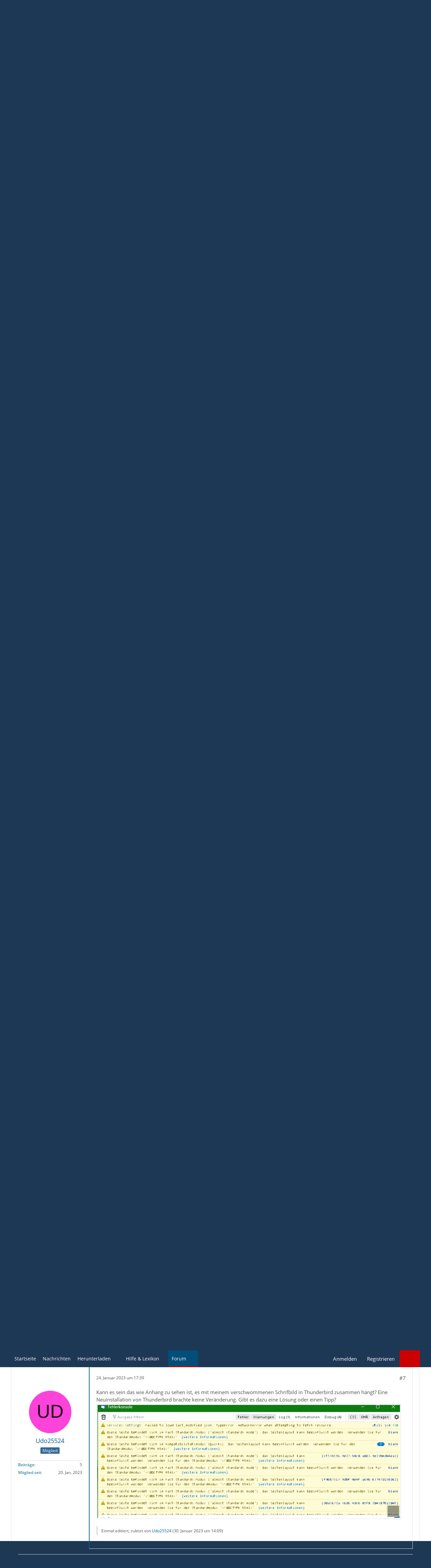

--- FILE ---
content_type: text/html; charset=UTF-8
request_url: https://www.thunderbird-mail.de/forum/thread/91265-nach-update-auf-102-7-0-schriftbild-unklar/?postID=510247
body_size: 16366
content:









<!DOCTYPE html>
<html
	dir="ltr"
	lang="de"
	data-color-scheme="system"
>

<head>
	<meta charset="utf-8">
		
	<title>Nach update auf 102.7.0 Schriftbild unklar  - Allgemeines Arbeiten / Konten einrichten / Installation &amp; Update - Thunderbird Mail DE</title>
	
	<meta name="viewport" content="width=device-width, initial-scale=1">
<meta name="format-detection" content="telephone=no">
<meta name="description" content="Windows 11;  IMAP;  t-online, gmx, freenet, Norton premium;

Nach dem obigen Update ist das Schriftbild verschwommen und es fehlt Schärfe. ich habe nichts weiter selbst verstellt. Was kann man da machen? Ein N  eustart brachte keine Veränderung">
<meta property="og:site_name" content="Thunderbird Mail DE">
<meta property="og:title" content="Nach update auf 102.7.0 Schriftbild unklar - Thunderbird Mail DE">
<meta property="og:url" content="https://www.thunderbird-mail.de/forum/thread/91265-nach-update-auf-102-7-0-schriftbild-unklar/">
<meta property="og:type" content="article">
<meta property="og:description" content="Windows 11;  IMAP;  t-online, gmx, freenet, Norton premium;

Nach dem obigen Update ist das Schriftbild verschwommen und es fehlt Schärfe. ich habe nichts weiter selbst verstellt. Was kann man da machen? Ein N  eustart brachte keine Veränderung">
<meta property="og:image" content="https://www.thunderbird-mail.de/file-download/17810/">
<meta property="og:image:width" content="1430">
<meta property="og:image:height" content="285">

<!-- Stylesheets -->
<link rel="stylesheet" type="text/css" href="https://www.thunderbird-mail.de/style/style-26.css?m=1769022123"><link rel="preload" href="https://www.thunderbird-mail.de/font/families/Open%20Sans/OpenSans-Regular.woff2?v=1614334343" as="font" crossorigin><style>

/****** Threadstarter ******/

.badge_threadstart {
    background-color:var(--wcfButtonPrimaryBackground)!important;
}

/****** Posts ******/

.badge_post:before {
    content: "\f023";
	font-family: FontAwesome;
	font-style: normal;
	font-weight: normal;
	text-decoration: inherit;
	padding-right:5px;
}
.badge_post {
    background-color:#008000!important;
}
.badge_post1:before {
    content: "\f023";
	font-family: FontAwesome;
	font-style: normal;
	font-weight: normal;
	text-decoration: inherit;
	padding-right:5px;
}
.badge_post1 {
    background-color:#008000!important;
}
.badge_post2:before {
    content: "\f023";
	font-family: FontAwesome;
	font-style: normal;
	font-weight: normal;
	text-decoration: inherit;
	padding-right:5px;
}
.badge_post2 {
    background-color:#008000!important;
}
.badge_post3:before {
    content: "\f023";
	font-family: FontAwesome;
	font-style: normal;
	font-weight: normal;
	text-decoration: inherit;
	padding-right:5px;
}
.badge_post3 {
    background-color:#008000!important;
}
.badge_post4:before {
    content: "\f023";
	font-family: FontAwesome;
	font-style: normal;
	font-weight: normal;
	text-decoration: inherit;
	padding-right:5px;
}
.badge_post4 {
    background-color:#008000!important;
}

/****** Conversations ******/

.badge_conver:before {
    content: "\f086";
	font-family: FontAwesome;
	font-style: normal;
	font-weight: normal;
	text-decoration: inherit;
	padding-right:5px;
}
.badge_conver {
    background-color:#008000!important;
}
/****** Threads ******/

.badge_thread:before {
    content: "\f023";
	font-family: FontAwesome;
	font-style: normal;
	font-weight: normal;
	text-decoration: inherit;
	padding-right:5px;
}
.badge_thread {
    background-color:#008000!important;
}
.badge_thread1:before {
    content: "\f023";
	font-family: FontAwesome;
	font-style: normal;
	font-weight: normal;
	text-decoration: inherit;
	padding-right:5px;
}
.badge_thread1 {
    background-color:#008000!important;
}
.badge_thread2:before {
    content: "\f023";
	font-family: FontAwesome;
	font-style: normal;
	font-weight: normal;
	text-decoration: inherit;
	padding-right:5px;
}
.badge_thread2 {
    background-color:#008000!important;
}
.badge_thread3:before {
    content: "\f023";
	font-family: FontAwesome;
	font-style: normal;
	font-weight: normal;
	text-decoration: inherit;
	padding-right:5px;
}
.badge_thread3 {
    background-color:#008000!important;
}
.badge_thread4:before {
    content: "\f023";
	font-family: FontAwesome;
	font-style: normal;
	font-weight: normal;
	text-decoration: inherit;
	padding-right:5px;
}
.badge_thread4 {
    background-color:#008000!important;
}

/****** Privates ******/

.badge_private:before {
    content: "\f023";
	font-family: FontAwesome;
	font-style: normal;
	font-weight: normal;
	text-decoration: inherit;
	padding-right:5px;
}
.badge_private {
   background-color:#008000!important;
}
.badge_private1:before {
    content: "\f023";
	font-family: FontAwesome;
	font-style: normal;
	font-weight: normal;
	text-decoration: inherit;
	padding-right:5px;
}
.badge_private1 {
   background-color:#008000!important;
}
.badge_private2:before {
    content: "\f023";
	font-family: FontAwesome;
	font-style: normal;
	font-weight: normal;
	text-decoration: inherit;
	padding-right:5px;
}
.badge_private2 {
   background-color:#008000!important;
}
.badge_private3:before {
    content: "\f023";
	font-family: FontAwesome;
	font-style: normal;
	font-weight: normal;
	text-decoration: inherit;
	padding-right:5px;
}
.badge_private3 {
   background-color:#008000!important;
}
.badge_private4:before {
    content: "\f023";
	font-family: FontAwesome;
	font-style: normal;
	font-weight: normal;
	text-decoration: inherit;
	padding-right:5px;
}
.badge_private4 {
   background-color:#008000!important;
}

</style>

<meta name="timezone" content="Europe/Berlin">


<script data-cfasync="false">
	var WCF_PATH = 'https://www.thunderbird-mail.de/';
	var WSC_API_URL = 'https://www.thunderbird-mail.de/';
	var WSC_RPC_API_URL = 'https://www.thunderbird-mail.de/api/rpc/';
	
	var LANGUAGE_ID = 1;
	var LANGUAGE_USE_INFORMAL_VARIANT = false;
	var TIME_NOW = 1769911137;
	var LAST_UPDATE_TIME = 1769022076;
	var ENABLE_DEBUG_MODE = false;
	var ENABLE_PRODUCTION_DEBUG_MODE = false;
	var ENABLE_DEVELOPER_TOOLS = false;
	var PAGE_TITLE = 'Thunderbird Mail DE';
	
	var REACTION_TYPES = {"2":{"title":"Danke","renderedIcon":"<img\n\tsrc=\"https:\/\/www.thunderbird-mail.de\/images\/reaction\/thanks.svg\"\n\talt=\"Danke\"\n\tclass=\"reactionType\"\n\tdata-reaction-type-id=\"2\"\n>","iconPath":"https:\/\/www.thunderbird-mail.de\/images\/reaction\/thanks.svg","showOrder":1,"reactionTypeID":2,"isAssignable":1},"1":{"title":"Gef\u00e4llt mir","renderedIcon":"<img\n\tsrc=\"https:\/\/www.thunderbird-mail.de\/images\/reaction\/1-thumbsUp.svg\"\n\talt=\"Gef\u00e4llt mir\"\n\tclass=\"reactionType\"\n\tdata-reaction-type-id=\"1\"\n>","iconPath":"https:\/\/www.thunderbird-mail.de\/images\/reaction\/1-thumbsUp.svg","showOrder":2,"reactionTypeID":1,"isAssignable":1}};
	
	
		{
		const colorScheme = matchMedia("(prefers-color-scheme: dark)").matches ? "dark" : "light";
		document.documentElement.dataset.colorScheme = colorScheme;
	}
	</script>

<script data-cfasync="false" src="https://www.thunderbird-mail.de/js/WoltLabSuite/WebComponent.min.js?v=1769022076"></script>
<script data-cfasync="false" src="https://www.thunderbird-mail.de/js/preload/de.preload.js?v=1769022076"></script>

<script data-cfasync="false" src="https://www.thunderbird-mail.de/js/WoltLabSuite.Core.tiny.min.js?v=1769022076"></script>
<script data-cfasync="false">
requirejs.config({
	baseUrl: 'https://www.thunderbird-mail.de/js',
	urlArgs: 't=1769022076'
	
});

window.addEventListener('pageshow', function(event) {
	if (event.persisted) {
		window.location.reload();
	}
});

</script>











    
<script data-cfasync="false" src="https://www.thunderbird-mail.de/js/WoltLabSuite.Forum.tiny.min.js?v=1769022076"></script>


<noscript>
	<style>
		.jsOnly {
			display: none !important;
		}
		
		.noJsOnly {
			display: block !important;
		}
	</style>
</noscript>



	
	
	<script type="application/ld+json">
{
"@context": "http://schema.org",
"@type": "WebSite",
"url": "https:\/\/www.thunderbird-mail.de\/startseite\/",
"potentialAction": {
"@type": "SearchAction",
"target": "https:\/\/www.thunderbird-mail.de\/search\/?q={search_term_string}",
"query-input": "required name=search_term_string"
}
}
</script>
<link rel="apple-touch-icon" sizes="180x180" href="https://www.thunderbird-mail.de/images/style-26/apple-touch-icon.png">
<link rel="manifest" href="https://www.thunderbird-mail.de/images/style-26/manifest-1.json">
<link rel="icon" type="image/png" sizes="48x48" href="https://www.thunderbird-mail.de/images/style-26/favicon-48x48.png">
<meta name="msapplication-config" content="https://www.thunderbird-mail.de/images/style-26/browserconfig.xml">
<meta name="theme-color" content="#1c3854">
<script>
	{
		document.querySelector('meta[name="theme-color"]').content = window.getComputedStyle(document.documentElement).getPropertyValue("--wcfPageThemeColor");
	}
</script>

	
			<link rel="canonical" href="https://www.thunderbird-mail.de/forum/thread/91265-nach-update-auf-102-7-0-schriftbild-unklar/">
		
					
			<script type="application/ld+json">
			{
				"@context": "http://schema.org",
				"@type": "Question",
				"name": "Nach update auf 102.7.0 Schriftbild unklar",
				"upvoteCount": "0",
				"text": "Windows 11;  IMAP;  t-online, gmx, freenet, Norton premium;\n\nNach dem obigen Update ist das Schriftbild verschwommen und es fehlt Sch\u00e4rfe. ich habe nichts weiter selbst verstellt. Was kann man da machen? Ein N  eustart brachte keine Ver\u00e4nderung",
				"datePublished": "2023-01-20T16:28:02+01:00",
				"author": {
					"@type": "Person",
					"name": "Udo25524"											,"url": "https:\/\/www.thunderbird-mail.de\/user\/90548-udo25524\/"									},
				"answerCount": "6"			}
		</script>
		</head>

<body id="tpl_wbb_thread"
	itemscope itemtype="http://schema.org/WebPage" itemid="https://www.thunderbird-mail.de/forum/thread/91265-nach-update-auf-102-7-0-schriftbild-unklar/"	data-template="thread" data-application="wbb" data-page-id="46" data-page-identifier="com.woltlab.wbb.Thread"	data-board-id="31" data-thread-id="91265"	class="">

<span id="top"></span>

<div id="pageContainer" class="pageContainer">
	
	
	<div id="pageHeaderContainer" class="pageHeaderContainer">
	<header id="pageHeader" class="pageHeader">
		<div id="pageHeaderPanel" class="pageHeaderPanel">
			<div class="layoutBoundary">
				<div class="box mainMenu" data-box-identifier="com.woltlab.wcf.MainMenu">
			
		
	<div class="boxContent">
		<nav aria-label="Hauptmenü">
	<ol class="boxMenu">
		
		
					<li class="" data-identifier="com.woltlab.wcf.generic55">
				<a href="https://www.thunderbird-mail.de/startseite/" class="boxMenuLink">
					<span class="boxMenuLinkTitle">Startseite</span>
														</a>
				
				</li>				
									<li class="" data-identifier="com.woltlab.wcf.ArticleList">
				<a href="https://www.thunderbird-mail.de/article-list/" class="boxMenuLink">
					<span class="boxMenuLinkTitle">Nachrichten</span>
														</a>
				
				</li>				
									<li class=" boxMenuHasChildren" data-identifier="com.woltlab.wcf.generic54">
				<a href="https://www.thunderbird-mail.de/herunterladen/" class="boxMenuLink">
					<span class="boxMenuLinkTitle">Herunterladen</span>
																<fa-icon size="16" name="caret-down" solid></fa-icon>
									</a>
				
				<ol class="boxMenuDepth1">				
									<li class="" data-identifier="com.woltlab.wcf.generic69">
				<a href="https://www.thunderbird-mail.de/herunterladen/thunderbird-release/" class="boxMenuLink">
					<span class="boxMenuLinkTitle">Thunderbird Release-Version</span>
														</a>
				
				</li>				
									<li class="" data-identifier="com.woltlab.wcf.generic72">
				<a href="https://www.thunderbird-mail.de/herunterladen/thunderbird-esr140/" class="boxMenuLink">
					<span class="boxMenuLinkTitle">Thunderbird 140 ESR</span>
														</a>
				
				</li>				
									<li class="" data-identifier="com.woltlab.wcf.generic68">
				<a href="https://www.thunderbird-mail.de/herunterladen/thunderbird-esr128/" class="boxMenuLink">
					<span class="boxMenuLinkTitle">Thunderbird 128 ESR</span>
														</a>
				
				</li>				
									<li class="" data-identifier="e4e4feaea31dc0b85353e8c8f07ef2c9d604b0dd">
				<a href="https://www.thunderbird-mail.de/herunterladen/thunderbird-esr115/" class="boxMenuLink">
					<span class="boxMenuLinkTitle">Thunderbird 115 ESR</span>
														</a>
				
				</li>				
									<li class="" data-identifier="522c022b85efc8a0bda95efb35df08fd14361217">
				<a href="https://www.thunderbird-mail.de/herunterladen/thunderbird-beta/" class="boxMenuLink">
					<span class="boxMenuLinkTitle">Thunderbird Beta-Version</span>
														</a>
				
				</li>				
									<li class="" data-identifier="0310d2832f920e6826879a4a05c1730c02701d7c">
				<a href="https://www.thunderbird-mail.de/herunterladen/sprachpaket/" class="boxMenuLink">
					<span class="boxMenuLinkTitle">Sprachpaket (Benutzeroberfläche)</span>
														</a>
				
				</li>				
									<li class="" data-identifier="34213fb2ab1ece62b5a5065bfda7cdbc12ab2e19">
				<a href="https://www.thunderbird-mail.de/herunterladen/woerterbuecher/" class="boxMenuLink">
					<span class="boxMenuLinkTitle">Wörterbücher (Rechtschreibprüfung)</span>
														</a>
				
				</li>				
									</ol></li>									<li class=" boxMenuHasChildren" data-identifier="com.viecode.lexicon.Lexicon">
				<a href="https://www.thunderbird-mail.de/lexicon/" class="boxMenuLink">
					<span class="boxMenuLinkTitle">Hilfe &amp; Lexikon</span>
																<fa-icon size="16" name="caret-down" solid></fa-icon>
									</a>
				
				<ol class="boxMenuDepth1">				
									<li class="" data-identifier="com.woltlab.wcf.generic29">
				<a href="/lexicon/lexicon/12-anleitungen-zu-thunderbird/" class="boxMenuLink">
					<span class="boxMenuLinkTitle">Anleitungen zu Thunderbird</span>
														</a>
				
				</li>				
									<li class="" data-identifier="com.woltlab.wcf.generic30">
				<a href="/lexicon/lexicon/11-fragen-antworten-faq-zu-thunderbird/" class="boxMenuLink">
					<span class="boxMenuLinkTitle">Fragen &amp; Antworten (FAQ) zu Thunderbird</span>
														</a>
				
				</li>				
									<li class="" data-identifier="com.woltlab.wcf.generic28">
				<a href="/lexicon/lexicon/54-hilfe-zu-dieser-webseite/" class="boxMenuLink">
					<span class="boxMenuLinkTitle">Hilfe zu dieser Webseite</span>
														</a>
				
				</li>				
									</ol></li>									<li class="active boxMenuHasChildren" data-identifier="com.woltlab.wbb.BoardList">
				<a href="https://www.thunderbird-mail.de/forum/" class="boxMenuLink" aria-current="page">
					<span class="boxMenuLinkTitle">Forum</span>
																<fa-icon size="16" name="caret-down" solid></fa-icon>
									</a>
				
				<ol class="boxMenuDepth1">				
									<li class="" data-identifier="com.woltlab.wbb.UnresolvedThreadList">
				<a href="https://www.thunderbird-mail.de/forum/unresolved-thread-list/" class="boxMenuLink">
					<span class="boxMenuLinkTitle">Unerledigte Themen</span>
														</a>
				
				</li>				
									<li class="" data-identifier="com.woltlab.wcf.generic22">
				<a href="https://www.thunderbird-mail.de/forum/letzte-beitraege/" class="boxMenuLink">
					<span class="boxMenuLinkTitle">Letzte Beiträge</span>
														</a>
				
				</li>				
									<li class="" data-identifier="com.uz.wbb.twentyfourThreads">
				<a href="https://www.thunderbird-mail.de/forum/twentyfour-thread-list/" class="boxMenuLink">
					<span class="boxMenuLinkTitle">Themen der letzten 24 Stunden</span>
														</a>
				
				</li>				
									</ol></li>								
		
	</ol>
</nav>	</div>
</div><button type="button" class="pageHeaderMenuMobile" aria-expanded="false" aria-label="Menü">
	<span class="pageHeaderMenuMobileInactive">
		<fa-icon size="32" name="bars"></fa-icon>
	</span>
	<span class="pageHeaderMenuMobileActive">
		<fa-icon size="32" name="xmark"></fa-icon>
	</span>
</button>

<!-- TMDE Anfang -->
<script>
const mainMenuList = document.querySelector("#pageHeaderPanel ol");
const listItems = mainMenuList.children;
for (const listItem of listItems) {
    let icon = undefined;
    switch (listItem.dataset.identifier) {
        case 'com.woltlab.wcf.generic55':
            icon = document.createElement("fa-icon");
            icon.setIcon("house", true);
            break;
        case 'com.woltlab.wcf.ArticleList':
            icon = document.createElement("fa-icon");
            icon.setIcon("newspaper", true);
            break;
        case 'com.woltlab.wcf.generic54':
            icon = document.createElement("fa-icon");
            icon.setIcon("download", true);
            break;
		case 'com.viecode.lexicon.Lexicon': // Ressourcen
            icon = document.createElement("fa-icon");
            icon.setIcon("info", true);
            break;
		case 'com.woltlab.wbb.BoardList':
            icon = document.createElement("fa-icon");
            icon.setIcon("comments", true);
            break;
        case 'com.woltlab.wcf.MembersList':
            icon = document.createElement("fa-icon");
            icon.setIcon("users", true);
            break;
    }
    if (icon != undefined) {
        icon.size = 16;
        const linkChild = listItem.querySelector("a");
        linkChild.prepend(icon);
    }
}
</script>
<!-- TMDE Ende -->

				<nav id="topMenu" class="userPanel">
	<ul class="userPanelItems">
									<li id="pageLanguageContainer">
					
				</li>
						<li id="userLogin">
				<a
					class="loginLink"
					href="https://www.thunderbird-mail.de/login/?url=https%3A%2F%2Fwww.thunderbird-mail.de%2Fforum%2Fthread%2F91265-nach-update-auf-102-7-0-schriftbild-unklar%2F%3FpostID%3D510247"
					rel="nofollow"
				>Anmelden</a>
			</li>
							<li id="userRegistration">
					<a
						class="registrationLink"
						href="https://www.thunderbird-mail.de/register/"
						rel="nofollow"
					>Registrieren</a>
				</li>
							
								
			﻿				
		<!-- page search -->
		<li>
			<a href="https://www.thunderbird-mail.de/search/" id="userPanelSearchButton" class="jsTooltip" title="Suche"><fa-icon size="32" name="magnifying-glass"></fa-icon> <span>Suche</span></a>
		</li>
	</ul>
</nav>
	<a
		href="https://www.thunderbird-mail.de/login/?url=https%3A%2F%2Fwww.thunderbird-mail.de%2Fforum%2Fthread%2F91265-nach-update-auf-102-7-0-schriftbild-unklar%2F%3FpostID%3D510247"
		class="userPanelLoginLink jsTooltip"
		title="Anmelden"
		rel="nofollow"
	>
		<fa-icon size="32" name="arrow-right-to-bracket"></fa-icon>
	</a>
			</div>
		</div>
		
		<div id="pageHeaderFacade" class="pageHeaderFacade">
			<div class="layoutBoundary">
				<div id="pageHeaderLogo" class="pageHeaderLogo">
		
	<a href="https://www.thunderbird-mail.de/startseite/" aria-label="Thunderbird Mail DE">
		<img src="https://www.thunderbird-mail.de/images/style-26/pageLogo-4b66450a.svg" alt="" class="pageHeaderLogoLarge" loading="eager">
		<img src="https://www.thunderbird-mail.de/images/style-26/pageLogoMobile-4e189e5c.svg" alt="" class="pageHeaderLogoSmall" loading="eager">
		
		
	</a>
</div>
				
					

					
		
			
	
<button type="button" id="pageHeaderSearchMobile" class="pageHeaderSearchMobile" aria-expanded="false" aria-label="Suche">
	<fa-icon size="32" name="magnifying-glass"></fa-icon>
</button>

<div id="pageHeaderSearch" class="pageHeaderSearch">
	<form method="post" action="https://www.thunderbird-mail.de/search/">
		<div id="pageHeaderSearchInputContainer" class="pageHeaderSearchInputContainer">
			<div class="pageHeaderSearchType dropdown">
				<a href="#" class="button dropdownToggle" id="pageHeaderSearchTypeSelect">
					<span class="pageHeaderSearchTypeLabel">Dieses Thema</span>
					<fa-icon size="16" name="caret-down" solid></fa-icon>
				</a>
				<ul class="dropdownMenu">
					<li><a href="#" data-extended-link="https://www.thunderbird-mail.de/search/?extended=1" data-object-type="everywhere">Alles</a></li>
					<li class="dropdownDivider"></li>
					
											<li><a href="#" data-extended-link="https://www.thunderbird-mail.de/search/?extended=1&amp;type=com.woltlab.wbb.post" data-object-type="com.woltlab.wbb.post" data-parameters='{ "threadID": 91265 }'>Dieses Thema</a></li>		<li><a href="#" data-extended-link="https://www.thunderbird-mail.de/search/?extended=1&amp;type=com.woltlab.wbb.post" data-object-type="com.woltlab.wbb.post" data-parameters='{ "boardID": 31 }'>Dieses Forum</a></li>
						
						<li class="dropdownDivider"></li>
					
					
																													<li><a href="#" data-extended-link="https://www.thunderbird-mail.de/search/?type=com.woltlab.wbb.post&amp;extended=1" data-object-type="com.woltlab.wbb.post">Forum</a></li>
																								<li><a href="#" data-extended-link="https://www.thunderbird-mail.de/search/?type=com.viecode.lexicon.entry&amp;extended=1" data-object-type="com.viecode.lexicon.entry">Lexikon</a></li>
																								<li><a href="#" data-extended-link="https://www.thunderbird-mail.de/search/?type=com.woltlab.wcf.article&amp;extended=1" data-object-type="com.woltlab.wcf.article">Artikel</a></li>
																								<li><a href="#" data-extended-link="https://www.thunderbird-mail.de/search/?type=com.woltlab.wcf.page&amp;extended=1" data-object-type="com.woltlab.wcf.page">Seiten</a></li>
																
					<li class="dropdownDivider"></li>
					<li><a class="pageHeaderSearchExtendedLink" href="https://www.thunderbird-mail.de/search/?extended=1">Erweiterte Suche</a></li>
				</ul>
			</div>
			
			<input type="search" name="q" id="pageHeaderSearchInput" class="pageHeaderSearchInput" placeholder="Suchbegriff eingeben" autocomplete="off" value="">
			
			<button type="submit" class="pageHeaderSearchInputButton button" title="Suche">
				<fa-icon size="16" name="magnifying-glass"></fa-icon>
			</button>
			
			<div id="pageHeaderSearchParameters"></div>
			
					</div>
	</form>
</div>

	
			</div>
		</div>
	</header>
	
	
</div>
	
	
	
	
	
	<div class="pageNavigation">
	<div class="layoutBoundary">
			<nav class="breadcrumbs" aria-label="Verlaufsnavigation">
		<ol class="breadcrumbs__list" itemprop="breadcrumb" itemscope itemtype="http://schema.org/BreadcrumbList">
			<li class="breadcrumbs__item" title="Thunderbird Mail DE" itemprop="itemListElement" itemscope itemtype="http://schema.org/ListItem">
							<a class="breadcrumbs__link" href="https://www.thunderbird-mail.de/startseite/" itemprop="item">
																<span class="breadcrumbs__title" itemprop="name">Thunderbird Mail DE</span>
							</a>
															<meta itemprop="position" content="1">
																					</li>
														
											<li class="breadcrumbs__item" title="Forum" itemprop="itemListElement" itemscope itemtype="http://schema.org/ListItem">
							<a class="breadcrumbs__link" href="https://www.thunderbird-mail.de/forum/" itemprop="item">
																<span class="breadcrumbs__title" itemprop="name">Forum</span>
							</a>
															<meta itemprop="position" content="2">
																					</li>
														
											<li class="breadcrumbs__item" title="Hilfe zu E-Mail und allgemeines Arbeiten" itemprop="itemListElement" itemscope itemtype="http://schema.org/ListItem">
							<a class="breadcrumbs__link" href="https://www.thunderbird-mail.de/forum/board/36-hilfe-zu-e-mail-und-allgemeines-arbeiten/" itemprop="item">
																<span class="breadcrumbs__title" itemprop="name">Hilfe zu E-Mail und allgemeines Arbeiten</span>
							</a>
															<meta itemprop="position" content="3">
																					</li>
														
											<li class="breadcrumbs__item" title="Allgemeines Arbeiten / Konten einrichten / Installation &amp; Update" itemprop="itemListElement" itemscope itemtype="http://schema.org/ListItem">
							<a class="breadcrumbs__link" href="https://www.thunderbird-mail.de/forum/board/31-allgemeines-arbeiten-konten-einrichten-installation-update/" itemprop="item">
																	<span class="breadcrumbs__parent_indicator">
										<fa-icon size="16" name="arrow-left-long"></fa-icon>
									</span>
																<span class="breadcrumbs__title" itemprop="name">Allgemeines Arbeiten / Konten einrichten / Installation &amp; Update</span>
							</a>
															<meta itemprop="position" content="4">
																					</li>
		</ol>
	</nav>
	</div>
</div>
	
	
	
	<section id="main" class="main" role="main" 	itemprop="mainEntity" itemscope itemtype="http://schema.org/DiscussionForumPosting"
	itemid="https://www.thunderbird-mail.de/forum/thread/91265-nach-update-auf-102-7-0-schriftbild-unklar/#post510049"
>
		<div class="layoutBoundary">
			

						
			<div id="content" class="content content--sidebar-right">
								
																
	<!-- tmde Anfang -->
	<header class="contentHeader messageGroupContentHeader wbbThread" data-thread-id="91265" data-is-sticky="0" data-is-announcement="0" data-is-done="0" data-can-mark-as-done="0" data-is-link="0">
	<!-- tmde Ende -->
	
		<div class="contentHeaderIcon">
			<img src="[data-uri]" width="64" height="64" alt="" class="userAvatarImage">
															
		</div>

		<div class="contentHeaderTitle">
			<h1 class="contentTitle" itemprop="name headline">Nach update auf 102.7.0 Schriftbild unklar</h1>
			<ul class="inlineList contentHeaderMetaData">
				

									<li>
						<fa-icon size="16" name="tags"></fa-icon>
						<ul class="labelList">
							<li><span class="badge label blue">102.*</span></li>
																	<li><span class="badge label blue">Windows</span></li>
						</ul>
					</li>
				

									<li>
						<fa-icon size="16" name="user"></fa-icon>
						<a href="https://www.thunderbird-mail.de/user/90548-udo25524/" data-object-id="90548" class="userLink">Udo25524</a>					</li>
				
				<li>
					<fa-icon size="16" name="clock"></fa-icon>
					<a href="https://www.thunderbird-mail.de/forum/thread/91265-nach-update-auf-102-7-0-schriftbild-unklar/"><woltlab-core-date-time date="2023-01-20T15:28:02+00:00">20. Januar 2023 um 16:28</woltlab-core-date-time></a>
				</li>

									<li>
						<span class="jsIconClosed">
							<fa-icon size="16" name="lock"></fa-icon>
						</span>
						Geschlossen
					</li>
				
									<li class="jsMarkAsDone" data-thread-id="91265">
													<fa-icon size="16" name="square"></fa-icon>
							<span>Unerledigt</span>
											</li>
				
				
			</ul>

			<meta itemprop="url" content="https://www.thunderbird-mail.de/forum/thread/91265-nach-update-auf-102-7-0-schriftbild-unklar/">
			<meta itemprop="commentCount" content="6">
					</div>

		
	</header>
													
				
				
				
				
				

				




	<div class="contentInteraction">
		
					<div class="contentInteractionButtonContainer">
				
									 <div class="contentInteractionShareButton">
						<button type="button" class="button small wsShareButton jsTooltip" title="Teilen" data-link="https://www.thunderbird-mail.de/forum/thread/91265-nach-update-auf-102-7-0-schriftbild-unklar/" data-link-title="Nach update auf 102.7.0 Schriftbild unklar" data-bbcode="[thread]91265[/thread]">
		<fa-icon size="16" name="share-nodes"></fa-icon>
	</button>					</div>
				
							</div>
			</div>


	<div class="section">
		<ul
			class="wbbThreadPostList messageList jsClipboardContainer"
			data-is-last-page="true"
			data-last-post-time="1674578374"
			data-page-no="1"
			data-type="com.woltlab.wbb.post"
		>
							



			
		
		
		
	
	
			<li
			id="post510049"
			class="
				anchorFixedHeader
				messageGroupStarter											"
		>
			<article class="wbbPost message messageSidebarOrientationLeft jsClipboardObject jsMessage userOnlineGroupMarking10"
				data-post-id="510049" data-can-edit="0" data-can-edit-inline="0"
				data-is-closed="0" data-is-deleted="0" data-is-disabled="0"
								data-object-id="510049" data-object-type="com.woltlab.wbb.likeablePost" data-user-id="90548"											>
				<meta itemprop="datePublished" content="2023-01-20T16:28:02+01:00">
													 
	
<aside role="presentation" class="messageSidebar member" itemprop="author" itemscope itemtype="http://schema.org/Person">
	<div class="messageAuthor">
		
		
								
							<div class="userAvatar">
					<a href="https://www.thunderbird-mail.de/user/90548-udo25524/" aria-hidden="true" tabindex="-1"><img src="[data-uri]" width="128" height="128" alt="" class="userAvatarImage"></a>					
									</div>
						
			<div class="messageAuthorContainer">
				<a href="https://www.thunderbird-mail.de/user/90548-udo25524/" class="username userLink" data-object-id="90548" itemprop="url">
					<span itemprop="name">Udo25524</span>
				</a>
														
					
							</div>
			
												<div class="userTitle">
						<span class="badge userTitleBadge blue">Mitglied</span>
					</div>
				
				
							
						</div>
	
			
		
									<div class="userCredits">
					<dl class="plain dataList">
						<dt><a href="https://www.thunderbird-mail.de/forum/user-post-list/90548-udo25524/" title="Beiträge von Udo25524" class="jsTooltip">Beiträge</a></dt>
	<dd>5</dd>
		
	
							<dt><a href="https://www.thunderbird-mail.de/user/90548-udo25524/" class="jsTooltip" title="Mitglied seit">Mitglied seit</a></dt>			
							<dd>20. Jan. 2023</dd>
					</dl>
				</div>
			
				
		
	</aside>
				
				<div class="messageContent">
					<header class="messageHeader">
						<div class="messageHeaderBox">
							<ul class="messageHeaderMetaData">
								<li><a href="https://www.thunderbird-mail.de/forum/thread/91265-nach-update-auf-102-7-0-schriftbild-unklar/?postID=510049#post510049" rel="nofollow" class="permalink messagePublicationTime"><woltlab-core-date-time date="2023-01-20T15:28:02+00:00">20. Januar 2023 um 16:28</woltlab-core-date-time></a></li>
								
															</ul>
							
							<ul class="messageStatus">
																																																
								
							</ul>
						</div>
						
						<ul class="messageQuickOptions">
															
														
															<li>
									<a href="https://www.thunderbird-mail.de/forum/thread/91265-nach-update-auf-102-7-0-schriftbild-unklar/?postID=510049#post510049" rel="nofollow" class="jsTooltip wsShareButton" title="Teilen" data-link-title="Nach update auf 102.7.0 Schriftbild unklar">#1</a>
								</li>
														
														
							
						</ul>
						
						
					</header>
					
					<div class="messageBody">
												
													
												
						
						
						<div class="messageText" itemprop="text">
														
							<p>Windows 11;  IMAP;  t-online, gmx, freenet, Norton premium;</p><p>Nach dem obigen Update ist das Schriftbild verschwommen und es fehlt Schärfe. ich habe nichts weiter selbst verstellt. Was kann man da machen? Ein N<a href="https://www.thunderbird-mail.de/file-download/17810/" title="Screenshot 2023-01-20 162505.png" class="embeddedAttachmentLink jsImageViewer " style="width: auto">
    <img src="https://www.thunderbird-mail.de/_data/public/files/5b/30/17810-5b3052f55145954b6435e35c10d78628d2f7a6c5228e07b39ab57b063c5894da-variant.webp" width="1430" height="285" alt="" loading="lazy">
    <span class="embeddedAttachmentLinkEnlarge">
        <fa-icon size="24" name="magnifying-glass"></fa-icon>
    </span>
</a>eustart brachte keine Veränderung</p>						</div>
						
						
					</div>
					
					<footer class="messageFooter">
												
												
						
						
						<div class="messageFooterNotes">
														
														
														
														
							
						</div>
						
						<div class="messageFooterGroup">
							
																					
							<ul class="messageFooterButtonsExtra buttonList smallButtons jsMobileNavigationExtra">
																																								
							</ul>
							
							<ul class="messageFooterButtons buttonList smallButtons jsMobileNavigation">
																																								
							</ul>
						</div>

						
					</footer>
				</div>
			</article>
		</li>
		
	
	
		
		
				
		
		
			<li class="modificationLogEntry lastModificationLogEntry" data-log-id="89468" data-is-summarized="0">
			<article class="message messageReduced">
				<div class="messageContent">
					<div class="messageHeader">
						<div class="box32 messageHeaderWrapper">
															<a href="https://www.thunderbird-mail.de/user/16961-graba/" aria-hidden="true" tabindex="-1"><img src="https://www.thunderbird-mail.de/images/avatars/4c/12-4ce5cd96a9acb0edc0c409a057de1fb310300d0d.webp" width="32" height="32" alt="" class="userAvatarImage" loading="lazy"></a>							
							<div class="messageHeaderBox">
								<h2 class="messageTitle">
																			<a href="https://www.thunderbird-mail.de/user/16961-graba/" data-object-id="16961" class="userLink username"><span style="color: #009900; font-weight: 600;">graba</span></a>																		<small class="separatorLeft"><woltlab-core-date-time date="2023-01-20T15:54:09+00:00">20. Januar 2023 um 16:54</woltlab-core-date-time></small>
								</h2>
								<div>Hat das Thema freigeschaltet.</div>
							</div>
						</div>

											</div>
				</div>
			</article>
		</li>

		
				
	
	
			<li
			id="post510057"
			class="
				anchorFixedHeader
															"
		>
			<article class="wbbPost message messageSidebarOrientationLeft jsClipboardObject jsMessage userOnlineGroupMarking17"
				data-post-id="510057" data-can-edit="0" data-can-edit-inline="0"
				data-is-closed="0" data-is-deleted="0" data-is-disabled="0"
								data-object-id="510057" data-object-type="com.woltlab.wbb.likeablePost" data-user-id="36935"													itemprop="comment"
					itemscope itemtype="http://schema.org/Comment"
					itemid="https://www.thunderbird-mail.de/forum/thread/91265-nach-update-auf-102-7-0-schriftbild-unklar/?postID=510057#post510057"
							>
				<meta itemprop="datePublished" content="2023-01-20T17:08:16+01:00">
													<meta itemprop="url" content="https://www.thunderbird-mail.de/forum/thread/91265-nach-update-auf-102-7-0-schriftbild-unklar/?postID=510057#post510057">
								
<aside role="presentation" class="messageSidebar member" itemprop="author" itemscope itemtype="http://schema.org/Person">
	<div class="messageAuthor">
		
		
								
							<div class="userAvatar">
					<a href="https://www.thunderbird-mail.de/user/36935-schlingo/" aria-hidden="true" tabindex="-1"><img src="https://www.thunderbird-mail.de/images/avatars/87/60-87324b24d97d1e92ab73c1a07f5a398e6b58cc6f.webp" width="128" height="128" alt="" class="userAvatarImage" loading="lazy"></a>					
									</div>
						
			<div class="messageAuthorContainer">
				<a href="https://www.thunderbird-mail.de/user/36935-schlingo/" class="username userLink" data-object-id="36935" itemprop="url">
					<span itemprop="name">schlingo</span>
				</a>
														
					
							</div>
			
												<div class="userTitle">
						<span class="badge userTitleBadge blue">Senior-Mitglied</span>
					</div>
				
				
							
						</div>
	
			
		
									<div class="userCredits">
					<dl class="plain dataList">
						<dt><a href="https://www.thunderbird-mail.de/user/36935-schlingo/#likes" class="jsTooltip" title="Erhaltene Reaktionen von schlingo">Reaktionen</a></dt>
								<dd>761</dd>
														
														
														
														
								<dt><a href="https://www.thunderbird-mail.de/forum/user-post-list/36935-schlingo/" title="Beiträge von schlingo" class="jsTooltip">Beiträge</a></dt>
	<dd>7.008</dd>
		
	
							<dt><a href="https://www.thunderbird-mail.de/user/36935-schlingo/" class="jsTooltip" title="Mitglied seit">Mitglied seit</a></dt>			
							<dd>20. Jul. 2009</dd>
			
	<dt><a href="https://www.thunderbird-mail.de/forum/user-best-answer/36935-schlingo/" title="Hilfreiche Antworten von „schlingo“" class="jsTooltip">Hilfreiche Antworten</a></dt>
	<dd>49</dd>
					</dl>
				</div>
			
				
		
	</aside>
				
				<div class="messageContent">
					<header class="messageHeader">
						<div class="messageHeaderBox">
							<ul class="messageHeaderMetaData">
								<li><a href="https://www.thunderbird-mail.de/forum/thread/91265-nach-update-auf-102-7-0-schriftbild-unklar/?postID=510057#post510057" rel="nofollow" class="permalink messagePublicationTime"><woltlab-core-date-time date="2023-01-20T16:08:16+00:00">20. Januar 2023 um 17:08</woltlab-core-date-time></a></li>
								
															</ul>
							
							<ul class="messageStatus">
																																																
								
							</ul>
						</div>
						
						<ul class="messageQuickOptions">
															
														
															<li>
									<a href="https://www.thunderbird-mail.de/forum/thread/91265-nach-update-auf-102-7-0-schriftbild-unklar/?postID=510057#post510057" rel="nofollow" class="jsTooltip wsShareButton" title="Teilen" data-link-title="Nach update auf 102.7.0 Schriftbild unklar">#2</a>
								</li>
														
														
							
						</ul>
						
						
					</header>
					
					<div class="messageBody">
												
												
						
						
						<div class="messageText" itemprop="text">
														
							<blockquote class="quoteBox collapsibleBbcode jsCollapsibleBbcode" cite="https://www.thunderbird-mail.de/forum/thread/91265-nach-update-auf-102-7-0-schriftbild-unklar/?postID=510049#post510049">
	<div class="quoteBoxIcon">
					<a href="https://www.thunderbird-mail.de/user/90548-udo25524/" class="userLink" data-object-id="90548" aria-hidden="true"><img src="[data-uri]" width="24" height="24" alt="" class="userAvatarImage"></a>
			</div>
	
	<div class="quoteBoxTitle">
									<a href="https://www.thunderbird-mail.de/forum/thread/91265-nach-update-auf-102-7-0-schriftbild-unklar/?postID=510049#post510049">Zitat von Udo25524</a>
						</div>
	
	<div class="quoteBoxContent">
		<p>Nach dem obigen Update ist das Schriftbild verschwommen und es fehlt Schärfe.</p>
	</div>
	
	</blockquote>
<p>Hallo Udo und willkommen im Forum <img src="https://www.thunderbird-mail.de/images/smilies/emojione/263a.png" class="smiley jsResizeImage" alt=":)" srcset="https://www.thunderbird-mail.de/images/smilies/emojione/263a@2x.png 2x" width="23" height="23"></p><p>der Screenshot ist doch aus einem Browser (Firefox?) und nicht aus TB. Ein TB Update ist nicht verantwortlich für eine Änderung in einem Browser. Und warum hast Du eigentlich das Update manuell und bewusst installiert?</p><p>Dein Problem liegt mit hoher Wahrscheinlichkeit an Windows.</p>			<div class="unfurlUrlCardContainer">
			<div class="unfurlUrlCard unfurlUrlCardCoverImage">
									<img src="https://www.thunderbird-mail.de/images/unfurlUrl/d6/d6d6cbe2275e50fcb0ff3246fe7d4e843cdfc7c4.jpg" height="1331" width="2000" class="unfurlUrlImage" alt="" loading="lazy">
								<div class="unfurlUrlInformation">
					<a class="unfurlUrlTitle" href="https://pcshow.de/windows-10-schrift-unscharf-woran-kann-es-liegen/" target="_blank" rel="nofollow noopener ugc">Windows 10 Schrift unscharf – woran kann es liegen? - PCShow.de</a>
					<div class="unfurlUrlDescription">Ist bei Windows 10 die Schrift unscharf und du weißt nicht, wie du dies beheben sollst? Wir haben in diesem Artikel die Lösung für dich!</div>
					<div class="unfurlUrlHost">pcshow.de</div>
				</div>
			</div>
		</div>
	<p>Obwohl die Menüs etwas anderes aussehen, sollte das auch in Windows 11 funktionieren.</p><p>Gruß Ingo</p>						</div>
						
						
					</div>
					
					<footer class="messageFooter">
												
													<div class="messageSignature">
								<div><p><a href="https://threema.ch/de" class="externalURL" target="_blank" rel="nofollow noopener ugc">Threema - Sicherer und privater Messenger</a></p><p><a href="https://threema.id/ZV9BWDXK" class="externalURL" target="_blank" rel="nofollow noopener ugc">Meine Threema-ID</a></p><p><a href="https://warumthreema.de/" class="externalURL" target="_blank" rel="nofollow noopener ugc">Warum Threema?</a></p></div>
							</div>
												
						
						
						<div class="messageFooterNotes">
														
														
														
														
							
						</div>
						
						<div class="messageFooterGroup">
							
																					
							<ul class="messageFooterButtonsExtra buttonList smallButtons jsMobileNavigationExtra">
																																								
							</ul>
							
							<ul class="messageFooterButtons buttonList smallButtons jsMobileNavigation">
																																								
							</ul>
						</div>

						
					</footer>
				</div>
			</article>
		</li>
		
	
	
		
		
				
		
		
		
	
	
			<li
			id="post510060"
			class="
				anchorFixedHeader
				messageGroupStarter											"
		>
			<article class="wbbPost message messageSidebarOrientationLeft jsClipboardObject jsMessage userOnlineGroupMarking10"
				data-post-id="510060" data-can-edit="0" data-can-edit-inline="0"
				data-is-closed="0" data-is-deleted="0" data-is-disabled="0"
								data-object-id="510060" data-object-type="com.woltlab.wbb.likeablePost" data-user-id="90548"													itemprop="comment"
					itemscope itemtype="http://schema.org/Comment"
					itemid="https://www.thunderbird-mail.de/forum/thread/91265-nach-update-auf-102-7-0-schriftbild-unklar/?postID=510060#post510060"
							>
				<meta itemprop="datePublished" content="2023-01-20T17:26:58+01:00">
													<meta itemprop="url" content="https://www.thunderbird-mail.de/forum/thread/91265-nach-update-auf-102-7-0-schriftbild-unklar/?postID=510060#post510060">
								
<aside role="presentation" class="messageSidebar member" itemprop="author" itemscope itemtype="http://schema.org/Person">
	<div class="messageAuthor">
		
		
								
							<div class="userAvatar">
					<a href="https://www.thunderbird-mail.de/user/90548-udo25524/" aria-hidden="true" tabindex="-1"><img src="[data-uri]" width="128" height="128" alt="" class="userAvatarImage"></a>					
									</div>
						
			<div class="messageAuthorContainer">
				<a href="https://www.thunderbird-mail.de/user/90548-udo25524/" class="username userLink" data-object-id="90548" itemprop="url">
					<span itemprop="name">Udo25524</span>
				</a>
														
					
							</div>
			
												<div class="userTitle">
						<span class="badge userTitleBadge blue">Mitglied</span>
					</div>
				
				
							
						</div>
	
			
		
									<div class="userCredits">
					<dl class="plain dataList">
						<dt><a href="https://www.thunderbird-mail.de/forum/user-post-list/90548-udo25524/" title="Beiträge von Udo25524" class="jsTooltip">Beiträge</a></dt>
	<dd>5</dd>
		
	
							<dt><a href="https://www.thunderbird-mail.de/user/90548-udo25524/" class="jsTooltip" title="Mitglied seit">Mitglied seit</a></dt>			
							<dd>20. Jan. 2023</dd>
					</dl>
				</div>
			
				
		
	</aside>
				
				<div class="messageContent">
					<header class="messageHeader">
						<div class="messageHeaderBox">
							<ul class="messageHeaderMetaData">
								<li><a href="https://www.thunderbird-mail.de/forum/thread/91265-nach-update-auf-102-7-0-schriftbild-unklar/?postID=510060#post510060" rel="nofollow" class="permalink messagePublicationTime"><woltlab-core-date-time date="2023-01-20T16:26:58+00:00">20. Januar 2023 um 17:26</woltlab-core-date-time></a></li>
								
															</ul>
							
							<ul class="messageStatus">
																																																
								
							</ul>
						</div>
						
						<ul class="messageQuickOptions">
															
														
															<li>
									<a href="https://www.thunderbird-mail.de/forum/thread/91265-nach-update-auf-102-7-0-schriftbild-unklar/?postID=510060#post510060" rel="nofollow" class="jsTooltip wsShareButton" title="Teilen" data-link-title="Nach update auf 102.7.0 Schriftbild unklar">#3</a>
								</li>
														
														
							
						</ul>
						
						
					</header>
					
					<div class="messageBody">
												
												
						
						
						<div class="messageText" itemprop="text">
														
							<blockquote class="quoteBox collapsibleBbcode jsCollapsibleBbcode collapsed" cite="https://www.thunderbird-mail.de/forum/thread/91265-nach-update-auf-102-7-0-schriftbild-unklar/?postID=510057#post510057">
	<div class="quoteBoxIcon">
					<a href="https://www.thunderbird-mail.de/user/36935-schlingo/" class="userLink" data-object-id="36935" aria-hidden="true"><img src="https://www.thunderbird-mail.de/images/avatars/87/60-87324b24d97d1e92ab73c1a07f5a398e6b58cc6f.webp" width="24" height="24" alt="" class="userAvatarImage" loading="lazy"></a>
			</div>
	
	<div class="quoteBoxTitle">
									<a href="https://www.thunderbird-mail.de/forum/thread/91265-nach-update-auf-102-7-0-schriftbild-unklar/?postID=510057#post510057">Zitat von schlingo</a>
						</div>
	
	<div class="quoteBoxContent">
		<blockquote class="quoteBox collapsibleBbcode jsCollapsibleBbcode" cite="https://www.thunderbird-mail.de/forum/thread/91265-nach-update-auf-102-7-0-schriftbild-unklar/?postID=510049#post510049">
	<div class="quoteBoxIcon">
					<a href="https://www.thunderbird-mail.de/user/90548-udo25524/" class="userLink" data-object-id="90548" aria-hidden="true"><img src="[data-uri]" width="24" height="24" alt="" class="userAvatarImage"></a>
			</div>
	
	<div class="quoteBoxTitle">
									<a href="https://www.thunderbird-mail.de/forum/thread/91265-nach-update-auf-102-7-0-schriftbild-unklar/?postID=510049#post510049">Zitat von Udo25524</a>
						</div>
	
	<div class="quoteBoxContent">
		<p>Nach dem obigen Update ist das Schriftbild verschwommen und es fehlt Schärfe.</p>
	</div>
	
	</blockquote>
<p>Hallo Udo und willkommen im Forum <img src="https://www.thunderbird-mail.de/images/smilies/emojione/263a.png" class="smiley jsResizeImage" alt=":)" srcset="https://www.thunderbird-mail.de/images/smilies/emojione/263a@2x.png 2x" width="23" height="23"></p><p>der Screenshot ist doch aus einem Browser (Firefox?) und nicht aus TB. Ein TB Update ist nicht verantwortlich für eine Änderung in einem Browser. Und warum hast Du eigentlich das Update manuell und bewusst installiert?</p><p>Dein Problem liegt mit hoher Wahrscheinlichkeit an Windows.</p><p><a href="https://pcshow.de/windows-10-schrift-unscharf-woran-kann-es-liegen/" class="externalURL" target="_blank" rel="nofollow noopener ugc">https://pcshow.de/windows-10-sch…kann-es-liegen/</a></p><p>Obwohl die Menüs etwas anderes aussehen, sollte das auch in Windows 11 funktionieren.</p><p>Gruß Ingo</p>
	</div>
	
			<span class="toggleButton" data-title-collapse="Weniger anzeigen" data-title-expand="Alles anzeigen" role="button" tabindex="0">Alles anzeigen</span>
		
		
	</blockquote><p>DER SCREENSHOT IST AUS THUNDERBIRD1 Es ist nur in Thunderbird mit der verschwommenen Schrift. Das Update habe ich nicht manuell gestartet sondern automatisch von Thunderbird (in den Einstellungen hinterlegt) gemacht worden. Die Tipps von Windows 10 gehen bei Windows 11 nicht mehr. es liegt eindeutig am Update auf Version 102.7.0</p>						</div>
						
						
					</div>
					
					<footer class="messageFooter">
												
												
						
						
						<div class="messageFooterNotes">
														
														
														
														
							
						</div>
						
						<div class="messageFooterGroup">
							
																					
							<ul class="messageFooterButtonsExtra buttonList smallButtons jsMobileNavigationExtra">
																																								
							</ul>
							
							<ul class="messageFooterButtons buttonList smallButtons jsMobileNavigation">
																																								
							</ul>
						</div>

						
					</footer>
				</div>
			</article>
		</li>
		
	
	
		
		
				
		
		
		
	
	
			<li
			id="post510065"
			class="
				anchorFixedHeader
															"
		>
			<article class="wbbPost message messageSidebarOrientationLeft jsClipboardObject jsMessage userOnlineGroupMarking17"
				data-post-id="510065" data-can-edit="0" data-can-edit-inline="0"
				data-is-closed="0" data-is-deleted="0" data-is-disabled="0"
								data-object-id="510065" data-object-type="com.woltlab.wbb.likeablePost" data-user-id="36935"													itemprop="comment"
					itemscope itemtype="http://schema.org/Comment"
					itemid="https://www.thunderbird-mail.de/forum/thread/91265-nach-update-auf-102-7-0-schriftbild-unklar/?postID=510065#post510065"
							>
				<meta itemprop="datePublished" content="2023-01-20T17:58:30+01:00">
													<meta itemprop="url" content="https://www.thunderbird-mail.de/forum/thread/91265-nach-update-auf-102-7-0-schriftbild-unklar/?postID=510065#post510065">
								
<aside role="presentation" class="messageSidebar member" itemprop="author" itemscope itemtype="http://schema.org/Person">
	<div class="messageAuthor">
		
		
								
							<div class="userAvatar">
					<a href="https://www.thunderbird-mail.de/user/36935-schlingo/" aria-hidden="true" tabindex="-1"><img src="https://www.thunderbird-mail.de/images/avatars/87/60-87324b24d97d1e92ab73c1a07f5a398e6b58cc6f.webp" width="128" height="128" alt="" class="userAvatarImage" loading="lazy"></a>					
									</div>
						
			<div class="messageAuthorContainer">
				<a href="https://www.thunderbird-mail.de/user/36935-schlingo/" class="username userLink" data-object-id="36935" itemprop="url">
					<span itemprop="name">schlingo</span>
				</a>
														
					
							</div>
			
												<div class="userTitle">
						<span class="badge userTitleBadge blue">Senior-Mitglied</span>
					</div>
				
				
							
						</div>
	
			
		
									<div class="userCredits">
					<dl class="plain dataList">
						<dt><a href="https://www.thunderbird-mail.de/user/36935-schlingo/#likes" class="jsTooltip" title="Erhaltene Reaktionen von schlingo">Reaktionen</a></dt>
								<dd>761</dd>
														
														
														
														
								<dt><a href="https://www.thunderbird-mail.de/forum/user-post-list/36935-schlingo/" title="Beiträge von schlingo" class="jsTooltip">Beiträge</a></dt>
	<dd>7.008</dd>
		
	
							<dt><a href="https://www.thunderbird-mail.de/user/36935-schlingo/" class="jsTooltip" title="Mitglied seit">Mitglied seit</a></dt>			
							<dd>20. Jul. 2009</dd>
			
	<dt><a href="https://www.thunderbird-mail.de/forum/user-best-answer/36935-schlingo/" title="Hilfreiche Antworten von „schlingo“" class="jsTooltip">Hilfreiche Antworten</a></dt>
	<dd>49</dd>
					</dl>
				</div>
			
				
		
	</aside>
				
				<div class="messageContent">
					<header class="messageHeader">
						<div class="messageHeaderBox">
							<ul class="messageHeaderMetaData">
								<li><a href="https://www.thunderbird-mail.de/forum/thread/91265-nach-update-auf-102-7-0-schriftbild-unklar/?postID=510065#post510065" rel="nofollow" class="permalink messagePublicationTime"><woltlab-core-date-time date="2023-01-20T16:58:30+00:00">20. Januar 2023 um 17:58</woltlab-core-date-time></a></li>
								
															</ul>
							
							<ul class="messageStatus">
																																																
								
							</ul>
						</div>
						
						<ul class="messageQuickOptions">
															
														
															<li>
									<a href="https://www.thunderbird-mail.de/forum/thread/91265-nach-update-auf-102-7-0-schriftbild-unklar/?postID=510065#post510065" rel="nofollow" class="jsTooltip wsShareButton" title="Teilen" data-link-title="Nach update auf 102.7.0 Schriftbild unklar">#4</a>
								</li>
														
														
							
						</ul>
						
						
					</header>
					
					<div class="messageBody">
												
												
						
						
						<div class="messageText" itemprop="text">
														
							<blockquote class="quoteBox collapsibleBbcode jsCollapsibleBbcode" cite="https://www.thunderbird-mail.de/forum/thread/91265-nach-update-auf-102-7-0-schriftbild-unklar/?postID=510060#post510060">
	<div class="quoteBoxIcon">
					<a href="https://www.thunderbird-mail.de/user/90548-udo25524/" class="userLink" data-object-id="90548" aria-hidden="true"><img src="[data-uri]" width="24" height="24" alt="" class="userAvatarImage"></a>
			</div>
	
	<div class="quoteBoxTitle">
									<a href="https://www.thunderbird-mail.de/forum/thread/91265-nach-update-auf-102-7-0-schriftbild-unklar/?postID=510060#post510060">Zitat von Udo25524</a>
						</div>
	
	<div class="quoteBoxContent">
		<p>DER SCREENSHOT IST AUS THUNDERBIRD1</p>
	</div>
	
	</blockquote><p>Hallo Udo <img src="https://www.thunderbird-mail.de/images/smilies/emojione/263a.png" class="smiley jsResizeImage" alt=":)" height="23" width="23" srcset="https://www.thunderbird-mail.de/images/smilies/emojione/263a@2x.png 2x"></p><p>ok, das ist der Ausschnitt aus der Registrierungsmail.</p><blockquote class="quoteBox collapsibleBbcode jsCollapsibleBbcode" cite="https://www.thunderbird-mail.de/forum/thread/91265-nach-update-auf-102-7-0-schriftbild-unklar/?postID=510060#post510060">
	<div class="quoteBoxIcon">
					<a href="https://www.thunderbird-mail.de/user/90548-udo25524/" class="userLink" data-object-id="90548" aria-hidden="true"><img src="[data-uri]" width="24" height="24" alt="" class="userAvatarImage"></a>
			</div>
	
	<div class="quoteBoxTitle">
									<a href="https://www.thunderbird-mail.de/forum/thread/91265-nach-update-auf-102-7-0-schriftbild-unklar/?postID=510060#post510060">Zitat von Udo25524</a>
						</div>
	
	<div class="quoteBoxContent">
		<p>Das Update habe ich nicht manuell gestartet sondern automatisch von Thunderbird (in den Einstellungen hinterlegt) gemacht worden.</p>
	</div>
	
	</blockquote><p>Ganz sicher?</p>			<div class="unfurlUrlCardContainer">
			<div class="unfurlUrlCard">
								<div class="unfurlUrlInformation">
					<a class="unfurlUrlTitle" href="https://www.thunderbird-mail.de/forum/thread/91258">Thunderbird 102.7.0 veröffentlicht - Thunderbird Mail DE</a>
					<div class="unfurlUrlDescription">Die MZLA Technologies Corporation hat Thunderbird 102.7.0 veröffentlicht!

 :arrow:  Release Notes 102.7.0 (Englisch)…</div>
					<div class="unfurlUrlHost">www.thunderbird-mail.de</div>
				</div>
			</div>
		</div>
	<blockquote class="quoteBox collapsibleBbcode jsCollapsibleBbcode" cite="https://www.thunderbird-mail.de/forum/thread/91265-nach-update-auf-102-7-0-schriftbild-unklar/?postID=510060#post510060">
	<div class="quoteBoxIcon">
					<a href="https://www.thunderbird-mail.de/user/90548-udo25524/" class="userLink" data-object-id="90548" aria-hidden="true"><img src="[data-uri]" width="24" height="24" alt="" class="userAvatarImage"></a>
			</div>
	
	<div class="quoteBoxTitle">
									<a href="https://www.thunderbird-mail.de/forum/thread/91265-nach-update-auf-102-7-0-schriftbild-unklar/?postID=510060#post510060">Zitat von Udo25524</a>
						</div>
	
	<div class="quoteBoxContent">
		<p>Die Tipps von Windows 10 gehen bei Windows 11 nicht mehr</p>
	</div>
	
	</blockquote><p>Die von mir genannten schon.</p><blockquote class="quoteBox collapsibleBbcode jsCollapsibleBbcode" cite="https://www.thunderbird-mail.de/forum/thread/91265-nach-update-auf-102-7-0-schriftbild-unklar/?postID=510060#post510060">
	<div class="quoteBoxIcon">
					<a href="https://www.thunderbird-mail.de/user/90548-udo25524/" class="userLink" data-object-id="90548" aria-hidden="true"><img src="[data-uri]" width="24" height="24" alt="" class="userAvatarImage"></a>
			</div>
	
	<div class="quoteBoxTitle">
									<a href="https://www.thunderbird-mail.de/forum/thread/91265-nach-update-auf-102-7-0-schriftbild-unklar/?postID=510060#post510060">Zitat von Udo25524</a>
						</div>
	
	<div class="quoteBoxContent">
		<p>es liegt eindeutig am Update auf Version 102.7.0</p>
	</div>
	
	</blockquote><p>Dann musst Du downgraden.</p><p>Gruß Ingo</p>						</div>
						
						
					</div>
					
					<footer class="messageFooter">
												
													<div class="messageSignature">
								<div><p><a href="https://threema.ch/de" class="externalURL" target="_blank" rel="nofollow noopener ugc">Threema - Sicherer und privater Messenger</a></p><p><a href="https://threema.id/ZV9BWDXK" class="externalURL" target="_blank" rel="nofollow noopener ugc">Meine Threema-ID</a></p><p><a href="https://warumthreema.de/" class="externalURL" target="_blank" rel="nofollow noopener ugc">Warum Threema?</a></p></div>
							</div>
												
						
						
						<div class="messageFooterNotes">
														
														
														
														
							
						</div>
						
						<div class="messageFooterGroup">
							
																					
							<ul class="messageFooterButtonsExtra buttonList smallButtons jsMobileNavigationExtra">
																																								
							</ul>
							
							<ul class="messageFooterButtons buttonList smallButtons jsMobileNavigation">
																																								
							</ul>
						</div>

						
					</footer>
				</div>
			</article>
		</li>
		
	
	
		
		
				
		
		
		
	
	
			<li
			id="post510066"
			class="
				anchorFixedHeader
															"
		>
			<article class="wbbPost message messageSidebarOrientationLeft jsClipboardObject jsMessage"
				data-post-id="510066" data-can-edit="0" data-can-edit-inline="0"
				data-is-closed="0" data-is-deleted="0" data-is-disabled="0"
								data-object-id="510066" data-object-type="com.woltlab.wbb.likeablePost" data-user-id=""													itemprop="comment"
					itemscope itemtype="http://schema.org/Comment"
					itemid="https://www.thunderbird-mail.de/forum/thread/91265-nach-update-auf-102-7-0-schriftbild-unklar/?postID=510066#post510066"
							>
				<meta itemprop="datePublished" content="2023-01-20T18:08:07+01:00">
													<meta itemprop="url" content="https://www.thunderbird-mail.de/forum/thread/91265-nach-update-auf-102-7-0-schriftbild-unklar/?postID=510066#post510066">
								
<aside role="presentation" class="messageSidebar guest" itemprop="author" itemscope itemtype="http://schema.org/Person">
	<div class="messageAuthor">
		
		
					<div class="userAvatar">
				<span><img src="[data-uri]" width="128" height="128" alt="" class="userAvatarImage"></span>
			</div>
			
			<div class="messageAuthorContainer">
									<span class="username" itemprop="name">Bastler</span>
								
				
			</div>
			
			<div class="userTitle">
				<span class="badge">Gast</span>
			</div>
			</div>
	
			
		
				
		
	</aside>
				
				<div class="messageContent">
					<header class="messageHeader">
						<div class="messageHeaderBox">
							<ul class="messageHeaderMetaData">
								<li><a href="https://www.thunderbird-mail.de/forum/thread/91265-nach-update-auf-102-7-0-schriftbild-unklar/?postID=510066#post510066" rel="nofollow" class="permalink messagePublicationTime"><woltlab-core-date-time date="2023-01-20T17:08:07+00:00">20. Januar 2023 um 18:08</woltlab-core-date-time></a></li>
								
															</ul>
							
							<ul class="messageStatus">
																																																
								
							</ul>
						</div>
						
						<ul class="messageQuickOptions">
															
														
															<li>
									<a href="https://www.thunderbird-mail.de/forum/thread/91265-nach-update-auf-102-7-0-schriftbild-unklar/?postID=510066#post510066" rel="nofollow" class="jsTooltip wsShareButton" title="Teilen" data-link-title="Nach update auf 102.7.0 Schriftbild unklar">#5</a>
								</li>
														
														
							
						</ul>
						
						
					</header>
					
					<div class="messageBody">
												
												
						
						
						<div class="messageText" itemprop="text">
														
							<blockquote class="quoteBox collapsibleBbcode jsCollapsibleBbcode" cite="https://www.thunderbird-mail.de/forum/thread/91265-nach-update-auf-102-7-0-schriftbild-unklar/?postID=510060#post510060">
	<div class="quoteBoxIcon">
					<a href="https://www.thunderbird-mail.de/user/90548-udo25524/" class="userLink" data-object-id="90548" aria-hidden="true"><img src="[data-uri]" width="24" height="24" alt="" class="userAvatarImage"></a>
			</div>
	
	<div class="quoteBoxTitle">
									<a href="https://www.thunderbird-mail.de/forum/thread/91265-nach-update-auf-102-7-0-schriftbild-unklar/?postID=510060#post510060">Zitat von Udo25524</a>
						</div>
	
	<div class="quoteBoxContent">
		<p>Die Tipps von Windows 10 gehen bei Windows 11 nicht mehr. es liegt eindeutig am Update auf Version 102.7.0</p>
	</div>
	
	</blockquote>
<p>Hallo,</p><p>hier mit windows 10 22H2 und TB 102.7.0 keine Anzeigenprobleme. Weder Mails noch in Einstellungs-Umgebungen.</p><p>Evtl. fördert das Update nur kritische Einstellungen / Eigenarten des OS hervor.</p>						</div>
						
						
					</div>
					
					<footer class="messageFooter">
												
												
						
						
						<div class="messageFooterNotes">
														
														
														
														
							
						</div>
						
						<div class="messageFooterGroup">
							
																					
							<ul class="messageFooterButtonsExtra buttonList smallButtons jsMobileNavigationExtra">
																																								
							</ul>
							
							<ul class="messageFooterButtons buttonList smallButtons jsMobileNavigation">
																																								
							</ul>
						</div>

						
					</footer>
				</div>
			</article>
		</li>
		
	
	
		
		
				
		
		
		
	
	
			<li
			id="post510156"
			class="
				anchorFixedHeader
															"
		>
			<article class="wbbPost message messageSidebarOrientationLeft jsClipboardObject jsMessage userOnlineGroupMarking10"
				data-post-id="510156" data-can-edit="0" data-can-edit-inline="0"
				data-is-closed="0" data-is-deleted="0" data-is-disabled="0"
								data-object-id="510156" data-object-type="com.woltlab.wbb.likeablePost" data-user-id="3779"													itemprop="comment"
					itemscope itemtype="http://schema.org/Comment"
					itemid="https://www.thunderbird-mail.de/forum/thread/91265-nach-update-auf-102-7-0-schriftbild-unklar/?postID=510156#post510156"
							>
				<meta itemprop="datePublished" content="2023-01-23T11:16:05+01:00">
													<meta itemprop="url" content="https://www.thunderbird-mail.de/forum/thread/91265-nach-update-auf-102-7-0-schriftbild-unklar/?postID=510156#post510156">
								
<aside role="presentation" class="messageSidebar member" itemprop="author" itemscope itemtype="http://schema.org/Person">
	<div class="messageAuthor">
		
		
								
							<div class="userAvatar">
					<a href="https://www.thunderbird-mail.de/user/3779-wurzl/" aria-hidden="true" tabindex="-1"><img src="[data-uri]" width="128" height="128" alt="" class="userAvatarImage"></a>					
									</div>
						
			<div class="messageAuthorContainer">
				<a href="https://www.thunderbird-mail.de/user/3779-wurzl/" class="username userLink" data-object-id="3779" itemprop="url">
					<span itemprop="name">Wurzl</span>
				</a>
														
					
							</div>
			
												<div class="userTitle">
						<span class="badge userTitleBadge blue">Mitglied</span>
					</div>
				
				
							
						</div>
	
			
		
									<div class="userCredits">
					<dl class="plain dataList">
						<dt><a href="https://www.thunderbird-mail.de/user/3779-wurzl/#likes" class="jsTooltip" title="Erhaltene Reaktionen von Wurzl">Reaktionen</a></dt>
								<dd>14</dd>
														
														
														
														
								<dt><a href="https://www.thunderbird-mail.de/forum/user-post-list/3779-wurzl/" title="Beiträge von Wurzl" class="jsTooltip">Beiträge</a></dt>
	<dd>178</dd>
		
	
							<dt><a href="https://www.thunderbird-mail.de/user/3779-wurzl/" class="jsTooltip" title="Mitglied seit">Mitglied seit</a></dt>			
							<dd>30. Sep. 2004</dd>
			
	<dt><a href="https://www.thunderbird-mail.de/forum/user-best-answer/3779-wurzl/" title="Hilfreiche Antworten von „Wurzl“" class="jsTooltip">Hilfreiche Antwort</a></dt>
	<dd>1</dd>
					</dl>
				</div>
			
				
		
	</aside>
				
				<div class="messageContent">
					<header class="messageHeader">
						<div class="messageHeaderBox">
							<ul class="messageHeaderMetaData">
								<li><a href="https://www.thunderbird-mail.de/forum/thread/91265-nach-update-auf-102-7-0-schriftbild-unklar/?postID=510156#post510156" rel="nofollow" class="permalink messagePublicationTime"><woltlab-core-date-time date="2023-01-23T10:16:05+00:00">23. Januar 2023 um 11:16</woltlab-core-date-time></a></li>
								
															</ul>
							
							<ul class="messageStatus">
																																																
								
							</ul>
						</div>
						
						<ul class="messageQuickOptions">
															
														
															<li>
									<a href="https://www.thunderbird-mail.de/forum/thread/91265-nach-update-auf-102-7-0-schriftbild-unklar/?postID=510156#post510156" rel="nofollow" class="jsTooltip wsShareButton" title="Teilen" data-link-title="Nach update auf 102.7.0 Schriftbild unklar">#6</a>
								</li>
														
														
							
						</ul>
						
						
					</header>
					
					<div class="messageBody">
												
												
						
						
						<div class="messageText" itemprop="text">
														
							<p>Hi 	<a href="https://www.thunderbird-mail.de/user/90548-udo25524/" class="userMention userLink" data-object-id="90548">Udo25524</a>,</p><p>auch bei mir - Windows 10 22H2 TB102.7.0 (installiert und portable) - ist die Schrift klar und deutlich.</p><p>Servus</p><p>Wurzl</p>						</div>
						
						
					</div>
					
					<footer class="messageFooter">
												
												
						
						
						<div class="messageFooterNotes">
														
														
														
														
							
						</div>
						
						<div class="messageFooterGroup">
							
																					
							<ul class="messageFooterButtonsExtra buttonList smallButtons jsMobileNavigationExtra">
																																								
							</ul>
							
							<ul class="messageFooterButtons buttonList smallButtons jsMobileNavigation">
																																								
							</ul>
						</div>

						
					</footer>
				</div>
			</article>
		</li>
		
	
	
		
		
				
		
		
		
	
	
			<li
			id="post510247"
			class="
				anchorFixedHeader
				messageGroupStarter											"
		>
			<article class="wbbPost message messageSidebarOrientationLeft jsClipboardObject jsMessage userOnlineGroupMarking10"
				data-post-id="510247" data-can-edit="0" data-can-edit-inline="0"
				data-is-closed="0" data-is-deleted="0" data-is-disabled="0"
								data-object-id="510247" data-object-type="com.woltlab.wbb.likeablePost" data-user-id="90548"													itemprop="comment"
					itemscope itemtype="http://schema.org/Comment"
					itemid="https://www.thunderbird-mail.de/forum/thread/91265-nach-update-auf-102-7-0-schriftbild-unklar/?postID=510247#post510247"
							>
				<meta itemprop="datePublished" content="2023-01-24T17:39:34+01:00">
									<meta itemprop="dateModified" content="2023-01-30T14:09:22+01:00">
													<meta itemprop="url" content="https://www.thunderbird-mail.de/forum/thread/91265-nach-update-auf-102-7-0-schriftbild-unklar/?postID=510247#post510247">
								
<aside role="presentation" class="messageSidebar member" itemprop="author" itemscope itemtype="http://schema.org/Person">
	<div class="messageAuthor">
		
		
								
							<div class="userAvatar">
					<a href="https://www.thunderbird-mail.de/user/90548-udo25524/" aria-hidden="true" tabindex="-1"><img src="[data-uri]" width="128" height="128" alt="" class="userAvatarImage"></a>					
									</div>
						
			<div class="messageAuthorContainer">
				<a href="https://www.thunderbird-mail.de/user/90548-udo25524/" class="username userLink" data-object-id="90548" itemprop="url">
					<span itemprop="name">Udo25524</span>
				</a>
														
					
							</div>
			
												<div class="userTitle">
						<span class="badge userTitleBadge blue">Mitglied</span>
					</div>
				
				
							
						</div>
	
			
		
									<div class="userCredits">
					<dl class="plain dataList">
						<dt><a href="https://www.thunderbird-mail.de/forum/user-post-list/90548-udo25524/" title="Beiträge von Udo25524" class="jsTooltip">Beiträge</a></dt>
	<dd>5</dd>
		
	
							<dt><a href="https://www.thunderbird-mail.de/user/90548-udo25524/" class="jsTooltip" title="Mitglied seit">Mitglied seit</a></dt>			
							<dd>20. Jan. 2023</dd>
					</dl>
				</div>
			
				
		
	</aside>
				
				<div class="messageContent">
					<header class="messageHeader">
						<div class="messageHeaderBox">
							<ul class="messageHeaderMetaData">
								<li><a href="https://www.thunderbird-mail.de/forum/thread/91265-nach-update-auf-102-7-0-schriftbild-unklar/?postID=510247#post510247" rel="nofollow" class="permalink messagePublicationTime"><woltlab-core-date-time date="2023-01-24T16:39:34+00:00">24. Januar 2023 um 17:39</woltlab-core-date-time></a></li>
								
															</ul>
							
							<ul class="messageStatus">
																																																
								
							</ul>
						</div>
						
						<ul class="messageQuickOptions">
															
														
															<li>
									<a href="https://www.thunderbird-mail.de/forum/thread/91265-nach-update-auf-102-7-0-schriftbild-unklar/?postID=510247#post510247" rel="nofollow" class="jsTooltip wsShareButton" title="Teilen" data-link-title="Nach update auf 102.7.0 Schriftbild unklar">#7</a>
								</li>
														
														
							
						</ul>
						
						
					</header>
					
					<div class="messageBody">
												
												
						
						
						<div class="messageText" itemprop="text">
														
							<p>Kann es sein das wie Anhang zu sehen ist, es mit meinem verschwommenen Schrifbild in Thunderbird zusammen hängt? Eine Neuinstallation von Thunderbird brachte keine Veränderung. Gibt es dazu eine Lösung oder einen Tipp?<a href="https://www.thunderbird-mail.de/file-download/17830/" title="Screenshot 2023-01-24 173536.png" class="embeddedAttachmentLink jsImageViewer " style="width: auto">
    <img src="https://www.thunderbird-mail.de/_data/public/files/30/6c/17830-306c19f49430c5af580fb1f54a27460593cb179cd5dccae2566cbbdc861bb254-variant.webp" width="899" height="335" alt="" loading="lazy">
    <span class="embeddedAttachmentLinkEnlarge">
        <fa-icon size="24" name="magnifying-glass"></fa-icon>
    </span>
</a></p>						</div>
						
						
					</div>
					
					<footer class="messageFooter">
												
												
						
						
						<div class="messageFooterNotes">
															<p class="messageFooterNote wbbPostEditNote">Einmal editiert, zuletzt von <a href="https://www.thunderbird-mail.de/user/90548-udo25524/" class="userLink" data-object-id="90548">Udo25524</a> (<woltlab-core-date-time date="2023-01-30T13:09:22+00:00">30. Januar 2023 um 14:09</woltlab-core-date-time>)</p>
														
														
														
														
							
						</div>
						
						<div class="messageFooterGroup">
							
																					
							<ul class="messageFooterButtonsExtra buttonList smallButtons jsMobileNavigationExtra">
																																								
							</ul>
							
							<ul class="messageFooterButtons buttonList smallButtons jsMobileNavigation">
																																								
							</ul>
						</div>

						
					</footer>
				</div>
			</article>
		</li>
		
	
	
		
		
	
	
			<li class="modificationLogEntry lastModificationLogEntry" data-log-id="168608" data-is-summarized="0">
			<article class="message messageReduced">
				<div class="messageContent">
					<div class="messageHeader">
						<div class="box32 messageHeaderWrapper">
															<a href="https://www.thunderbird-mail.de/user/75289-community-bot/" aria-hidden="true" tabindex="-1"><img src="https://www.thunderbird-mail.de/images/avatars/da/16-da3eb98e5bad67148886f5960c3b102c0be9ecd3.webp" width="32" height="32" alt="" class="userAvatarImage" loading="lazy"></a>							
							<div class="messageHeaderBox">
								<h2 class="messageTitle">
																			<a href="https://www.thunderbird-mail.de/user/75289-community-bot/" data-object-id="75289" class="userLink username">Community-Bot</a>																		<small class="separatorLeft"><woltlab-core-date-time date="2024-09-03T18:50:02+00:00">3. September 2024 um 20:50</woltlab-core-date-time></small>
								</h2>
								<div>Hat das Thema geschlossen.</div>
							</div>
						</div>

											</div>
				</div>
			</article>
		</li>

		
																	
					</ul>
	</div>





				
				
				
				
							</div>
			
							<aside class="sidebar boxesSidebarRight" aria-label="Rechte Seitenleiste">
					<div class="boxContainer">
						<section class="box tmdeStartseiteNews" data-box-identifier="com.woltlab.wcf.genericBox66">
			
			<h2 class="boxTitle">
							Aktuelle Programmversion					</h2>
		
	<div class="boxContent">
		<ul class="sidebarItemList boxArticleLayoutList boxArticleLayoutSmall ">
			<li>
			<a href="https://www.thunderbird-mail.de/article/315-thunderbird-147-0-1-ver%C3%B6ffentlicht/">
														<span>
						<span style="display: inline-block; text-align: center; width: 64px; height: 64px;">
                            <img src="https://www.thunderbird-mail.de/media/37-thunderbird-trademark-2023-webp/?thumbnail=tiny" alt="" title="Thunderbird Trademark 2023" style="margin-top: 0px;" height="64" width="64" loading="lazy">
                        </span>					</span>
												</a>
			<div>
				<h3><a href="https://www.thunderbird-mail.de/article/315-thunderbird-147-0-1-ver%C3%B6ffentlicht/">Thunderbird 147.0.1 veröffentlicht</a></h3>
				<small>
											<a href="https://www.thunderbird-mail.de/user/1-thunder/" data-object-id="1" tabindex="-1" class="userLink"><span style="color: #cc0000; font-weight: 600;">Thunder</span></a>						<span class="separatorLeft"><woltlab-core-date-time date="2026-01-29T16:35:00+01:00">29. Januar 2026 um 16:35</woltlab-core-date-time></span>
									</small>
			</div>
		</li>
	</ul>	</div>
</section>									<section class="box tmdeStartseiteNews" data-box-identifier="com.woltlab.wcf.genericBox73">
			
			<h2 class="boxTitle">
							Aktuelle 140 ESR-Version					</h2>
		
	<div class="boxContent">
		<ul class="sidebarItemList boxArticleLayoutList boxArticleLayoutSmall ">
			<li>
			<a href="https://www.thunderbird-mail.de/article/314-thunderbird-140-7-1-ver%C3%B6ffentlicht/">
														<span>
						<span style="display: inline-block; text-align: center; width: 64px; height: 64px;">
                            <img src="https://www.thunderbird-mail.de/media/37-thunderbird-trademark-2023-webp/?thumbnail=tiny" alt="" title="Thunderbird Trademark 2023" style="margin-top: 0px;" height="64" width="64" loading="lazy">
                        </span>					</span>
												</a>
			<div>
				<h3><a href="https://www.thunderbird-mail.de/article/314-thunderbird-140-7-1-ver%C3%B6ffentlicht/">Thunderbird 140.7.1 veröffentlicht</a></h3>
				<small>
											<a href="https://www.thunderbird-mail.de/user/1-thunder/" data-object-id="1" tabindex="-1" class="userLink"><span style="color: #cc0000; font-weight: 600;">Thunder</span></a>						<span class="separatorLeft"><woltlab-core-date-time date="2026-01-29T16:30:00+01:00">29. Januar 2026 um 16:30</woltlab-core-date-time></span>
									</small>
			</div>
		</li>
	</ul>	</div>
</section>									<section class="box tmdeStartseiteNews" data-box-identifier="com.woltlab.wcf.genericBox43">
			
			<h2 class="boxTitle">
							Aktuelle 128 ESR-Version					</h2>
		
	<div class="boxContent">
		<ul class="sidebarItemList boxArticleLayoutList boxArticleLayoutSmall ">
			<li>
			<a href="https://www.thunderbird-mail.de/article/296-thunderbird-128-14-0-esr-ver%C3%B6ffentlicht/">
														<span>
						<span style="display: inline-block; text-align: center; width: 64px; height: 64px;">
                            <img src="https://www.thunderbird-mail.de/media/37-thunderbird-trademark-2023-webp/?thumbnail=tiny" alt="" title="Thunderbird Trademark 2023" style="margin-top: 0px;" height="64" width="64" loading="lazy">
                        </span>					</span>
												</a>
			<div>
				<h3><a href="https://www.thunderbird-mail.de/article/296-thunderbird-128-14-0-esr-ver%C3%B6ffentlicht/">Thunderbird 128.14.0 ESR veröffentlicht</a></h3>
				<small>
											<a href="https://www.thunderbird-mail.de/user/1-thunder/" data-object-id="1" tabindex="-1" class="userLink"><span style="color: #cc0000; font-weight: 600;">Thunder</span></a>						<span class="separatorLeft"><woltlab-core-date-time date="2025-08-21T15:04:19+02:00">21. August 2025 um 15:04</woltlab-core-date-time></span>
									</small>
			</div>
		</li>
	</ul>	</div>
</section>									<section class="box tmdeHideOnMobile" data-box-identifier="com.woltlab.wcf.genericBox61">
			
			<h2 class="boxTitle">
							Keine Werbung					</h2>
		
	<div class="boxContent">
		<p>
	<small>Hier wird auf Werbeanzeigen verzichtet. Vielleicht geben Sie dem <a href="/kontakt/">Website-Betreiber</a> (Alexander Ihrig - aka "Thunder") stattdessen etwas aus, um diese Seiten auf Dauer finanzieren zu können. Vielen Dank!</small>
</p>	</div>
</section>									<div class="box tmdeDonationBox" data-box-identifier="com.cls-design.wcf.box.donation">
			
		
	<div class="boxContent">
		<div class="donationBox">
	<div id="donationBoxThanks" class="hidden">
		<div>
			<div>
				<div>Vielen Dank für die Unterstützung!</div>
				<a href="#" role="button" id="donationBoxCloseButton" class="jsTooltip" title="Schließen"></a>
			</div>
		</div>
	</div>

	
	<div class="donationBar">
		<div class="donationBarSelection">
			<div id="donationTitle">
				<div>
					<p>Kaffee ausgeben für:</p>
					<div id="donationSum"></div>
				</div>
				<div>
					<img src="https://www.thunderbird-mail.de/images/donation/coffee.png" style="width: 64px; height: 64px;" alt="">
					<div id="donationSelection"></div>
				</div>
			</div>
		</div>
		<input id="donationRange" type="range" min="1" max="10" value="1" step="1">
	</div>

		
		<a href="#" id="donationPaypayLink" class="button buttonPrimary noDereferer" target="_blank">Per Paypal unterstützen*</a>
	<p><small>*Weiterleitung zu PayPal.Me</small></p>
		
		
		<script>
(function () {
	function donation(){
		var donationFactor = 3.00;
		var donationNumberFormat = 'de-DE';
		var donationCurrency = 'EUR';
		var donationTransfer = false;
		var donationPaypal = true;
		var donationPaypalLinkBlank = 'https:\/\/paypal.me\/ThunderbirdMailDE\/';
		  
		let donationInput = document.getElementById('donationRange');
		var donation = Number.parseFloat(donationInput.value);
		var donationBarWidth = Number.parseFloat((donation - donationInput.min) / (donationInput.max - donationInput.min) * 100).toFixed(0);
		var donationFormatter = new Intl.NumberFormat(donationNumberFormat, {
			style: 'currency',
			currency: donationCurrency,
			minimumFractionDigits: 2,
			maximumFractionDigits: 2,
		});
		donationInput.style.background = 'linear-gradient(to right, var(--wcfContentBorder) 0%, var(--wcfContentBorder) ' + donationBarWidth + '%, var(--wcfContentBorderInner) ' + donationBarWidth + '%, var(--wcfContentBorderInner) 100%)';
		document.getElementById('donationSelection').innerHTML = donation;
		document.getElementById('donationSum').innerHTML = donationFormatter.format(donationInput.value * donationFactor);
		
		if(donationTransfer === true){
			document.getElementById('donationSumTransfer').innerHTML = donationFormatter.format(donationInput.value * donationFactor);
		}
		// Paypal
		if(donationPaypal === true){
			var donationPaypalValue = document.getElementById("donationRange").value;
			var donationPaypalLink = donationPaypalLinkBlank + (donationPaypalValue * donationFactor).toFixed(2);
			document.getElementById('donationPaypayLink').setAttribute("href",donationPaypalLink);
			document.querySelector('#donationPaypayLink').addEventListener('click', () => {
				var element = document.getElementById("donationBoxThanks");
				element.classList.toggle('donationBoxThanksVisible','hidden');
			});
			document.querySelector('#donationBoxCloseButton').addEventListener('click', (event) => {
				var element = document.getElementById("donationBoxThanks");
				element.classList.remove("donationBoxThanksVisible");
				event.preventDefault();
			});	
		}
	}
	document.getElementById('donationRange').oninput = donation;
	donation();
})();
</script>

	</div>	</div>
</div>
					</div>
				</aside>
			
		</div>
	</section>
	
	
	
			<div class="boxesFooterBoxes">
			<div class="layoutBoundary">
				<div class="boxContainer">
					<section class="box wbbSimilarThreadList boxFullWidth">
			<h2 class="boxTitle">Ähnliche Themen</h2>

			<div class="boxContent">
				<ul class="containerBoxList tripleColumned">
											<li>
							<div class="box48">
								<a href="https://www.thunderbird-mail.de/forum/thread/90822-seit-dem-update-auf-102-4-2-scheint-das-passwort-verloren-zu-sein-thunderbird-qu/"><img src="[data-uri]" width="48" height="48" alt="" class="userAvatarImage"></a>

								<div class="containerBoxContent">
									<h3><a href="https://www.thunderbird-mail.de/forum/thread/90822-seit-dem-update-auf-102-4-2-scheint-das-passwort-verloren-zu-sein-thunderbird-qu/"  class="wbbTopicLink" data-object-id="90822">Seit dem Update auf 102.4.2 scheint das Passwort verloren zu sein: Thunderbird quasi offline</a></h3>
									<ul class="inlineList dotSeparated small">
										<li><a href="https://www.thunderbird-mail.de/user/90110-petoert/" data-object-id="90110" class="userLink">PetOert</a></li>
										<li><woltlab-core-date-time date="2022-11-13T15:50:14+00:00">13. November 2022 um 16:50</woltlab-core-date-time></li>
									</ul>
									<ul class="inlineList dotSeparated small">
										<li><a href="https://www.thunderbird-mail.de/forum/board/31-allgemeines-arbeiten-konten-einrichten-installation-update/">Allgemeines Arbeiten / Konten einrichten / Installation &amp; Update</a></li>
									</ul>
								</div>
							</div>
						</li>
											<li>
							<div class="box48">
								<a href="https://www.thunderbird-mail.de/forum/thread/90268-thunderbird-keine-r%C3%BCckmeldung/"><img src="[data-uri]" width="48" height="48" alt="" class="userAvatarImage"></a>

								<div class="containerBoxContent">
									<h3><a href="https://www.thunderbird-mail.de/forum/thread/90268-thunderbird-keine-r%C3%BCckmeldung/"  class="wbbTopicLink" data-object-id="90268">Thunderbird &quot;Keine Rückmeldung&quot;</a></h3>
									<ul class="inlineList dotSeparated small">
										<li><a href="https://www.thunderbird-mail.de/user/47178-thunderdummy/" data-object-id="47178" class="userLink">thunderdummy</a></li>
										<li><woltlab-core-date-time date="2022-09-01T19:43:33+00:00">1. September 2022 um 21:43</woltlab-core-date-time></li>
									</ul>
									<ul class="inlineList dotSeparated small">
										<li><a href="https://www.thunderbird-mail.de/forum/board/30-filter-regeln-junk-filter-und-datenschutz-optionen/">Filter (Regeln), Junk-Filter und Datenschutz-Optionen</a></li>
									</ul>
								</div>
							</div>
						</li>
											<li>
							<div class="box48">
								<a href="https://www.thunderbird-mail.de/forum/thread/89111-win-11-thundebird-h%C3%A4ngtnach-daten-vom-alten-rechner-beim-abholen-von-mails/"><img src="[data-uri]" width="48" height="48" alt="" class="userAvatarImage"></a>

								<div class="containerBoxContent">
									<h3><a href="https://www.thunderbird-mail.de/forum/thread/89111-win-11-thundebird-h%C3%A4ngtnach-daten-vom-alten-rechner-beim-abholen-von-mails/"  class="wbbTopicLink" data-object-id="89111">Win 11 Thundebird hängtnach Daten vom alten Rechner beim Abholen von mails</a></h3>
									<ul class="inlineList dotSeparated small">
										<li><a href="https://www.thunderbird-mail.de/user/74605-gottfried/" data-object-id="74605" class="userLink">gottfried</a></li>
										<li><woltlab-core-date-time date="2022-02-21T10:59:10+00:00">21. Februar 2022 um 11:59</woltlab-core-date-time></li>
									</ul>
									<ul class="inlineList dotSeparated small">
										<li><a href="https://www.thunderbird-mail.de/forum/board/31-allgemeines-arbeiten-konten-einrichten-installation-update/">Allgemeines Arbeiten / Konten einrichten / Installation &amp; Update</a></li>
									</ul>
								</div>
							</div>
						</li>
											<li>
							<div class="box48">
								<a href="https://www.thunderbird-mail.de/forum/thread/88833-mail-senden-keine-reaktion-empfang-funktioniert/"><img src="[data-uri]" width="48" height="48" alt="" class="userAvatarImage"></a>

								<div class="containerBoxContent">
									<h3><a href="https://www.thunderbird-mail.de/forum/thread/88833-mail-senden-keine-reaktion-empfang-funktioniert/"  class="wbbTopicLink" data-object-id="88833">Mail senden keine Reaktion, Empfang funktioniert</a></h3>
									<ul class="inlineList dotSeparated small">
										<li><a href="https://www.thunderbird-mail.de/user/85750-michei/" data-object-id="85750" class="userLink">michei</a></li>
										<li><woltlab-core-date-time date="2022-01-10T17:12:40+00:00">10. Januar 2022 um 18:12</woltlab-core-date-time></li>
									</ul>
									<ul class="inlineList dotSeparated small">
										<li><a href="https://www.thunderbird-mail.de/forum/board/31-allgemeines-arbeiten-konten-einrichten-installation-update/">Allgemeines Arbeiten / Konten einrichten / Installation &amp; Update</a></li>
									</ul>
								</div>
							</div>
						</li>
									</ul>
			</div>
		</section>
				</div>
			</div>
		</div>
	
	
	<footer id="pageFooter" class="pageFooter">
		
					
	<!-- tmde Anfang -->
		
			<div id="pageFooterCopyright" class="pageFooterCopyright">
			<div class="layoutBoundary">
				<!-- tmde Anfang -->
					<div id="additionalFooter" class="additionalFooter marginTop">
						<div class="footerBox navigationBox">
							<legend class="footerContent">Thunderbird Mail DE</legend>
																						<div class="box" data-box-identifier="com.woltlab.wcf.FooterMenu">
			
		
	<div class="boxContent">
		<nav aria-label="Footer-Menü">
	<ol class="boxMenu">
		
		
					<li class="" data-identifier="com.woltlab.wcf.Contact">
				<a href="https://www.thunderbird-mail.de/kontakt/" class="boxMenuLink">
					<span class="boxMenuLinkTitle">Impressum &amp; Kontakt</span>
														</a>
				
				</li>				
									<li class=" boxMenuHasChildren" data-identifier="com.woltlab.wcf.PrivacyPolicy">
				<a href="https://www.thunderbird-mail.de/datenschutzerklaerung/" class="boxMenuLink">
					<span class="boxMenuLinkTitle">Datenschutzerklärung</span>
														</a>
				
				<ol class="boxMenuDepth1">				
									<li class="" data-identifier="com.woltlab.wcf.generic20">
				<a href="https://www.thunderbird-mail.de/cookie-richtlinie/" class="boxMenuLink">
					<span class="boxMenuLinkTitle">Einsatz von Cookies</span>
														</a>
				
				</li>				
									</ol></li>									<li class="" data-identifier="de.softcreatr.wsc.tou.TermsOfUse">
				<a href="https://www.thunderbird-mail.de/nutzungsbedingungen/" class="boxMenuLink">
					<span class="boxMenuLinkTitle">Nutzungsbedingungen</span>
														</a>
				
				</li>				
									<li class="" data-identifier="com.woltlab.wcf.generic32">
				<a href="https://www.thunderbird-mail.de/lexicon/entry/213-spendenaufruf-f%C3%BCr-thunderbird/" class="boxMenuLink">
					<span class="boxMenuLinkTitle">Spendenaufruf für Thunderbird</span>
														</a>
				
				</li>				
																	
		
	</ol>
</nav>	</div>
</div>																												</div>
						<div class="footerBox navigationBox">
							<legend class="footerContent">Hilfe zu dieser Webseite</legend>
							<ul class="navigationMenuItems">
								
<li><a href="https://www.thunderbird-mail.de/lexicon/lexicon/54-hilfe-zu-dieser-webseite/">Übersicht der Hilfe zur Webseite</a></li>
<li><a href="https://www.thunderbird-mail.de/lexicon/entry/13-diese-webseite-die-suchfunktion-benutzen/">Die Suchfunktion benutzen</a></li>
<li><a href="https://www.thunderbird-mail.de/lexicon/entry/158-diese-webseite-foren-benutzerkonto-erstellen-neu-registrieren/">Foren-Benutzerkonto - Erstellen (Neu registrieren)</a></li>
<li><a href="https://www.thunderbird-mail.de/lexicon/entry/11-diese-webseite-foren-thema-erstellen-und-bearbeiten/">Foren-Thema erstellen und bearbeiten</a></li>
<li><a href="https://www.thunderbird-mail.de/lexicon/entry/93-diese-webseite-passwort-vergessen-neues-zusenden-lassen/">Passwort vergessen - neues Passwort festlegen</a></li>
		
							</ul>
						</div>
						<div class="footerBox copyrightBox">
							<legend class="footerContent">Copyright © 2003-2026 Thunderbird Mail DE</legend>
							<p class="footerContent">Sie befinden sich NICHT auf einer offiziellen Seite der Mozilla Foundation. Mozilla®, mozilla.org®, Firefox®, Thunderbird™, Bugzilla™, Sunbird®, XUL™ 
und das Thunderbird-Logo sind (neben anderen) eingetragene Markenzeichen der Mozilla Foundation.</p>
							
														
<div class="copyright"><a href="https://www.woltlab.com/de/" rel="nofollow" target="_blank">Community-Software: <strong>WoltLab Suite&trade;</strong></a></div>						</div>
					</div>
				<!-- tmde Ende -->
			</div>
		</div>
	
</footer>
</div>

	
<div class="pageActionDown">
<div class="pageActionButt"></div>
<a class="button buttonPrimary pageActionButtonToDown jsTooltip" title="Zum Seitenende" id="scrollToBottom" aria-hidden="false"><fa-icon size="32" name="angle-down"></fa-icon></a>
</div>

			
		

<div class="pageFooterStickyNotice">
	
	
	<noscript>
		<div class="info" role="status">
			<div class="layoutBoundary">
				<span class="javascriptDisabledWarningText">In Ihrem Webbrowser ist JavaScript deaktiviert. Um alle Funktionen dieser Website nutzen zu können, muss JavaScript aktiviert sein.</span>
			</div>
		</div>	
	</noscript>
</div>

<script data-cfasync="false">
	require(['Language', 'WoltLabSuite/Core/BootstrapFrontend', 'User'], function(Language, BootstrapFrontend, User) {
		
		
		User.init(
			0,
			'',
			'',
			'https://www.thunderbird-mail.de/guest-token-dialog/'
		);
		
		BootstrapFrontend.setup({
			backgroundQueue: {
				url: 'https://www.thunderbird-mail.de/background-queue-perform/',
				force: false			},
						dynamicColorScheme: true,
			endpointUserPopover: '',
			executeCronjobs: undefined,
						styleChanger: false		});
	});
</script>
<script data-cfasync="false">
	// prevent jQuery and other libraries from utilizing define()
	__require_define_amd = define.amd;
	define.amd = undefined;
</script>
<script data-cfasync="false" src="https://www.thunderbird-mail.de/js/WCF.Combined.tiny.min.js?v=1769022076"></script>
<script data-cfasync="false">
	define.amd = __require_define_amd;
	$.holdReady(true);
</script>
<script data-cfasync="false">
	WCF.User.init(
		0,
		''	);
</script>
<script data-cfasync="false">
        require([
            "Dom/ChangeListener",
            "SoftCreatR/Ui/Dereferer"
        ], function (
            DomChangeListener,
            ScDereferer
        ) {
            WoltLabLanguage.registerPhrase('wcf.global.externalLink.dialog.message', 'Sie sind im Begriff, <strong>Thunderbird Mail DE<\/strong> zu verlassen, um zur folgenden Adresse weitergeleitet zu werden:');
            WoltLabLanguage.registerPhrase('wcf.global.externalLink.dialog.message.warning', 'Bitte beachten Sie, dass wir für den Inhalt der Zielseite nicht verantwortlich sind und unsere Datenschutzbestimmungen dort keine Anwendung finden.');
            WoltLabLanguage.registerPhrase('wcf.global.externalLink.message.button.continue', 'Weiter zum Link');
            WoltLabLanguage.registerPhrase('wcf.global.externalLink.message.button.back', 'Zurück zur Webseite');
            WoltLabLanguage.registerPhrase('wcf.global.externalLink.dialog.title', 'Weiterleitung bestätigen');

            DomChangeListener.add("WCF.Dereferer", () => {
                ScDereferer.init(["www.thunderbird-mail.de","*.thunderbird-mail.de","https"]);
                ScDereferer.process({
                    mustConfirmForwarding: 1,
                    enableDialog: 1,
                    hideReferrer: 1,
                    targetBlank: 1,
                    sourceUrl: window.location.href,
                    gateway: "https://www.thunderbird-mail.de/sc-dereferer/?target=###TARGET###&###PARAMS###"
                });
            });

            DomChangeListener.trigger();
        });
    </script>
<script data-cfasync="false" src="https://www.thunderbird-mail.de/forum/js/WBB.tiny.min.js?v=1769022076"></script>
<script data-cfasync="false">
	$(function() {
		WCF.User.Profile.ActivityPointList.init();
		
				
		require(['WoltLabSuite/Forum/Bootstrap'], (Bootstrap) => {
	Bootstrap.setup();
});
require(['WoltLabSuite/Core/Controller/Popover'], function(ControllerPopover) {
	ControllerPopover.init({
		className: 'lexiconEntryLink',
		dboAction: 'lexicon\\data\\entry\\EntryAction',
		identifier: 'com.viecode.lexicon.entry'
	});
});
		
			});
</script>
<script data-cfasync="false">
		var $imageViewer = null;
		$(function() {
			WCF.Language.addObject({
				'wcf.imageViewer.button.enlarge': 'Vollbild-Modus',
				'wcf.imageViewer.button.full': 'Originalversion aufrufen',
				'wcf.imageViewer.seriesIndex': '{literal}{x} von {y}{\/literal}',
				'wcf.imageViewer.counter': '{literal}Bild {x} von {y}{\/literal}',
				'wcf.imageViewer.close': 'Schließen',
				'wcf.imageViewer.enlarge': 'Bild direkt anzeigen',
				'wcf.imageViewer.next': 'Nächstes Bild',
				'wcf.imageViewer.previous': 'Vorheriges Bild'
			});
			
			$imageViewer = new WCF.ImageViewer();
		});
	</script>
<script data-cfasync="false">
						require(['WoltLabSuite/Core/Language/Chooser'], function(LanguageChooser) {
							var languages = {
																	'1': {
										iconPath: 'https:\/\/www.thunderbird-mail.de\/icon\/flag\/de.svg',
										languageName: 'Deutsch',
										languageCode: 'de'
									}
								, 									'2': {
										iconPath: 'https:\/\/www.thunderbird-mail.de\/icon\/flag\/gb.svg',
										languageName: 'English',
										languageCode: 'en'
									}
															};
								
							var callback = function(listItem) {
								var location;
								var languageCode = elData(listItem, 'language-code');
								var link = elBySel('link[hreflang="' + languageCode + '"]');
								if (link !== null) {
									location = link.href;
								}
								else {
									location = window.location.toString().replace(/#.*/, '').replace(/(\?|&)l=[0-9]+/g, '');
								}
								
								var delimiter = (location.indexOf('?') == -1) ? '?' : '&';
								window.location = location + delimiter + 'l=' + elData(listItem, 'language-id') + window.location.hash;
							};
							
							LanguageChooser.init('pageLanguageContainer', 'pageLanguageID', 1, languages, callback);
						});
					</script>
<script data-cfasync="false">
		require(['WoltLabSuite/Core/Ui/Search/Page'], function(UiSearchPage) {
			UiSearchPage.init('com.woltlab.wbb.post');
		});
	</script>
<script data-cfasync="false">
			require(['WoltLabSuite/Core/Bbcode/Collapsible'], function(BbcodeCollapsible) {
				BbcodeCollapsible.observe();
			});
		</script>
<script data-cfasync="false">
	$(function() {
		WCF.Language.addObject({
			'wbb.post.closed': 'Beitrag wurde für Bearbeitungen gesperrt',
			'wbb.post.copy.title': 'Beiträge kopieren',
			'wbb.post.edit': 'Beitrag bearbeiten',
			'wbb.post.edit.close': 'Bearbeitung verbieten',
			'wbb.post.edit.delete': 'Löschen',
			'wbb.post.edit.delete.confirmMessage': 'Wollen Sie diesen Beitrag wirklich endgültig löschen?',
			'wbb.post.edit.deleteCompletely': 'Endgültig löschen',
			'wbb.post.edit.enable': 'Freischalten',
			'wbb.post.edit.disable': 'Deaktivieren',
			'wbb.post.edit.merge': 'Beiträge zusammenfügen',
			'wbb.post.edit.merge.success': 'Beiträge erfolgreich zusammengefügt',
			'wbb.post.edit.open': 'Bearbeitung erlauben',
			'wbb.post.edit.restore': 'Wiederherstellen',
			'wbb.post.edit.trash.confirmMessage': 'Wollen Sie diesen Beitrag wirklich löschen?',
			'wbb.post.edit.trash.reason': 'Grund (optional)',
			'wbb.post.ipAddress.title': 'IP-Adresse',
			'wbb.post.moderation.redirect': 'Ihr Beitrag unterliegt der Moderation und wird erst nach einer Freischaltung sichtbar.',
			'wbb.post.moveToNewThread': 'In neues Thema verschieben',
			'wbb.post.official': 'Offizieller Beitrag',
			'wbb.thread.closed': 'Geschlossen',
			'wbb.thread.confirmDelete': 'Wenn Sie dieses Thema endgültig löschen, ist dieser Prozess nicht mehr umkehrbar. Wirklich fortfahren?',
			'wbb.thread.confirmTrash': 'Wollen Sie dieses Thema wirklich löschen?',
			'wbb.thread.confirmTrash.reason': 'Begründung (optional)',
			'wbb.thread.edit.advanced': 'Erweitert',
			'wbb.thread.edit.close': 'Schließen',
			'wbb.thread.edit.delete': 'Endgültig löschen',
			'wbb.thread.edit.done': 'Als erledigt markieren',
			'wbb.thread.edit.enable': 'Freischalten',
			'wbb.thread.edit.disable': 'Deaktivieren',
			'wbb.thread.edit.markPosts': 'Alle Beiträge markieren',
			'wbb.thread.edit.markThread': 'Thema markieren',
			'wbb.thread.edit.move': 'Verschieben',
			'wbb.thread.edit.moveDestination.error.equalsOrigin': 'Ziel- und Quellforum sind identisch.',
			'wbb.thread.edit.open': 'Öffnen',
			'wbb.thread.edit.removeLink': 'Link entfernen',
			'wbb.thread.edit.restore': 'Wiederherstellen',
			'wbb.thread.edit.scrape': 'Nicht mehr anpinnen',
			'wbb.thread.edit.sticky': 'Anpinnen',
			'wbb.thread.edit.trash': 'Löschen',
			'wbb.thread.edit.undone': 'Als unerledigt markieren',
			'wbb.thread.edit.unmarkThread': 'Thema demarkieren',
			'wbb.thread.moved': 'Verschoben',
			'wbb.thread.newPosts': '{if $newPostsCount == 1}Einen neuen Beitrag{else}{#$newPostsCount} neue Beiträge{\/if} laden',
			'wbb.thread.sticky': 'Angepinnt',
			'wcf.global.worker.completed': 'Aufgabe abgeschlossen',
			'wcf.user.objectWatch.manageSubscription': 'Abonnement verwalten',
			'wcf.message.bbcode.code.copy': 'Inhalt kopieren',
			'wcf.message.error.editorAlreadyInUse': 'Der Editor ist bereits aktiv, beenden Sie die Bearbeitung bevor Sie fortfahren.',
			'wcf.message.status.deleted': 'Gelöscht',
			'wcf.message.status.disabled': 'Deaktiviert',
			'wbb.thread.edit.moveThreads': 'Themen verschieben',
			'wbb.thread.edit': 'Thema bearbeiten',
			'wcf.label.none': 'Keine Auswahl',
			'wbb.thread.done': 'Erledigt',
			'wbb.thread.undone': 'Unerledigt',
			'wbb.thread.modification.log.thread.hide.confirmMessage': 'Möchten Sie wirklich den Log-Eintrag im Thema ausblenden?'
		});

									var $quoteManager = null;
		WCF.Language.addObject({
	'wcf.message.quote.insertAllQuotes': 'Alle Zitate einfügen',
	'wcf.message.quote.insertSelectedQuotes': 'Markierte Zitate einfügen',
	'wcf.message.quote.manageQuotes': 'Zitate verwalten',
	'wcf.message.quote.quoteSelected': 'Zitat speichern',
	'wcf.message.quote.quoteAndReply': 'Zitat einfügen',
	'wcf.message.quote.removeAllQuotes': 'Alle Zitate entfernen',
	'wcf.message.quote.removeSelectedQuotes': 'Markierte Zitate entfernen',
	'wcf.message.quote.showQuotes': '{if $count == 1}Ein Zitat{else}{#$count} Zitate{\/if}'
});

var $quoteManager = new WCF.Message.Quote.Manager(0, 'text', false, [  ]);

				
		require(['WoltLabSuite/Forum/Controller/Thread', 'WoltLabSuite/Forum/Ui/Post/Quote', 'WoltLabSuite/Forum/Handler/Thread/ThreadUpdateHandler'], (ControllerThread, { UiPostQuote }, { ThreadUpdateHandler }) => {
			new UiPostQuote($quoteManager);

			ControllerThread.init(91265, {
				clipboard: true,
				postInlineEditor: false,
				postLoader: false,
				postManager: false,
				postLikeHandler: true			}, {
				clipboard: {
					hasMarkedItems: false				},
				postInlineEditor: {
					canEditInline: false,
					quoteManager: $quoteManager
				}
			});

					});

		
		
		require(['WoltLabSuite/Forum/Ui/Thread/LastPageHandler'], (LastPageHandler) => {
			LastPageHandler.setup();
		});

		
		
			});
</script>
<script data-cfasync="false">
		//<![CDATA[
			$(function() {
								  $('.popover').remove()
							});
		//]]>
</script>
<script data-cfasync="false">
	$(function () {
            $(window).scroll(function(){
            if ($(this).scrollTop() > 0 && $(this).scrollTop() < 500 ) {
                $('#scrollToBottom').fadeIn();
            } else {
                $('#scrollToBottom').fadeOut();
            }
        }); 

$('#scrollToBottom').click(function(){
        $("html, body").animate({ scrollTop: $(document).height()}, 800);
        return false;
        });		
});
</script>


<span id="bottom"></span>

</body>
</html>